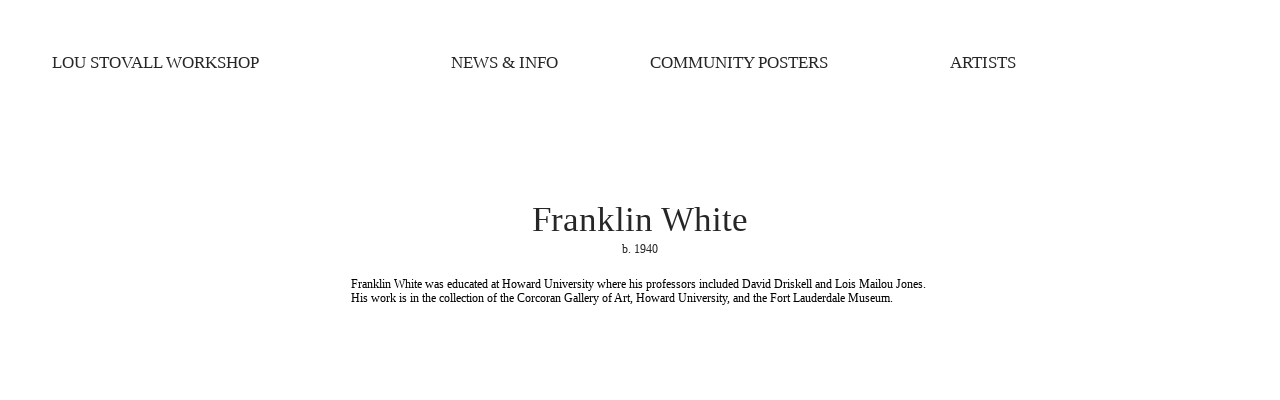

--- FILE ---
content_type: text/html; charset=UTF-8
request_url: https://stovallworkshop.com/Franklin-White
body_size: 31091
content:
<!DOCTYPE html>
<!-- 

        Running on cargo.site

-->
<html lang="en" data-predefined-style="true" data-css-presets="true" data-css-preset data-typography-preset>
	<head>
<script>
				var __cargo_context__ = 'live';
				var __cargo_js_ver__ = 'c=2837859173';
				var __cargo_maint__ = false;
				
				
			</script>
					<meta http-equiv="X-UA-Compatible" content="IE=edge,chrome=1">
		<meta http-equiv="Content-Type" content="text/html; charset=utf-8">
		<meta name="viewport" content="initial-scale=1.0, maximum-scale=1.0, user-scalable=no">
		
			<meta name="robots" content="index,follow">
		<title>Franklin White — Lou Stovall Workshop</title>
		<meta name="description" content="Franklin Whiteb. 1940 Franklin White was educated at Howard University where his professors included David Driskell and Lois Mailou Jones. His work is in the...">
				<meta name="twitter:card" content="summary_large_image">
		<meta name="twitter:title" content="Franklin White — Lou Stovall Workshop">
		<meta name="twitter:description" content="Franklin Whiteb. 1940 Franklin White was educated at Howard University where his professors included David Driskell and Lois Mailou Jones. His work is in the...">
		<meta name="twitter:image" content="https://freight.cargo.site/w/1200/i/5555441409599adee03fe777432367372508507e0d84c0feb47602fd29bd3a0a/DSC_0053.jpg">
		<meta property="og:locale" content="en_US">
		<meta property="og:title" content="Franklin White — Lou Stovall Workshop">
		<meta property="og:description" content="Franklin Whiteb. 1940 Franklin White was educated at Howard University where his professors included David Driskell and Lois Mailou Jones. His work is in the...">
		<meta property="og:url" content="https://stovallworkshop.com/Franklin-White">
		<meta property="og:image" content="https://freight.cargo.site/w/1200/i/5555441409599adee03fe777432367372508507e0d84c0feb47602fd29bd3a0a/DSC_0053.jpg">
		<meta property="og:type" content="website">

		<link rel="preconnect" href="https://static.cargo.site" crossorigin>
		<link rel="preconnect" href="https://freight.cargo.site" crossorigin>
		
		<!--<link rel="preload" href="https://static.cargo.site/assets/social/IconFont-Regular-0.9.3.woff2" as="font" type="font/woff" crossorigin>-->

		

		<link href="https://freight.cargo.site/t/original/i/a210a97ae40489897dc5adf59eede9e32627c09c941f91dbea777b16f62336fc/logotouch3.ico" rel="shortcut icon">
		<link href="https://stovallworkshop.com/rss" rel="alternate" type="application/rss+xml" title="Lou Stovall Workshop feed">

		<link href="https://stovallworkshop.com/stylesheet?c=2837859173&1649218138" id="member_stylesheet" rel="stylesheet" type="text/css" />
<style id="">@font-face{font-family:Icons;src:url(https://static.cargo.site/assets/social/IconFont-Regular-0.9.3.woff2);unicode-range:U+E000-E15C,U+F0000,U+FE0E}@font-face{font-family:Icons;src:url(https://static.cargo.site/assets/social/IconFont-Regular-0.9.3.woff2);font-weight:240;unicode-range:U+E000-E15C,U+F0000,U+FE0E}@font-face{font-family:Icons;src:url(https://static.cargo.site/assets/social/IconFont-Regular-0.9.3.woff2);unicode-range:U+E000-E15C,U+F0000,U+FE0E;font-weight:400}@font-face{font-family:Icons;src:url(https://static.cargo.site/assets/social/IconFont-Regular-0.9.3.woff2);unicode-range:U+E000-E15C,U+F0000,U+FE0E;font-weight:600}@font-face{font-family:Icons;src:url(https://static.cargo.site/assets/social/IconFont-Regular-0.9.3.woff2);unicode-range:U+E000-E15C,U+F0000,U+FE0E;font-weight:800}@font-face{font-family:Icons;src:url(https://static.cargo.site/assets/social/IconFont-Regular-0.9.3.woff2);unicode-range:U+E000-E15C,U+F0000,U+FE0E;font-style:italic}@font-face{font-family:Icons;src:url(https://static.cargo.site/assets/social/IconFont-Regular-0.9.3.woff2);unicode-range:U+E000-E15C,U+F0000,U+FE0E;font-weight:200;font-style:italic}@font-face{font-family:Icons;src:url(https://static.cargo.site/assets/social/IconFont-Regular-0.9.3.woff2);unicode-range:U+E000-E15C,U+F0000,U+FE0E;font-weight:400;font-style:italic}@font-face{font-family:Icons;src:url(https://static.cargo.site/assets/social/IconFont-Regular-0.9.3.woff2);unicode-range:U+E000-E15C,U+F0000,U+FE0E;font-weight:600;font-style:italic}@font-face{font-family:Icons;src:url(https://static.cargo.site/assets/social/IconFont-Regular-0.9.3.woff2);unicode-range:U+E000-E15C,U+F0000,U+FE0E;font-weight:800;font-style:italic}body.iconfont-loading,body.iconfont-loading *{color:transparent!important}body{-moz-osx-font-smoothing:grayscale;-webkit-font-smoothing:antialiased;-webkit-text-size-adjust:none}body.no-scroll{overflow:hidden}/*!
 * Content
 */.page{word-wrap:break-word}:focus{outline:0}.pointer-events-none{pointer-events:none}.pointer-events-auto{pointer-events:auto}.pointer-events-none .page_content .audio-player,.pointer-events-none .page_content .shop_product,.pointer-events-none .page_content a,.pointer-events-none .page_content audio,.pointer-events-none .page_content button,.pointer-events-none .page_content details,.pointer-events-none .page_content iframe,.pointer-events-none .page_content img,.pointer-events-none .page_content input,.pointer-events-none .page_content video{pointer-events:auto}.pointer-events-none .page_content *>a,.pointer-events-none .page_content>a{position:relative}s *{text-transform:inherit}#toolset{position:fixed;bottom:10px;right:10px;z-index:8}.mobile #toolset,.template_site_inframe #toolset{display:none}#toolset a{display:block;height:24px;width:24px;margin:0;padding:0;text-decoration:none;background:rgba(0,0,0,.2)}#toolset a:hover{background:rgba(0,0,0,.8)}[data-adminview] #toolset a,[data-adminview] #toolset_admin a{background:rgba(0,0,0,.04);pointer-events:none;cursor:default}#toolset_admin a:active{background:rgba(0,0,0,.7)}#toolset_admin a svg>*{transform:scale(1.1) translate(0,-.5px);transform-origin:50% 50%}#toolset_admin a svg{pointer-events:none;width:100%!important;height:auto!important}#following-container{overflow:auto;-webkit-overflow-scrolling:touch}#following-container iframe{height:100%;width:100%;position:absolute;top:0;left:0;right:0;bottom:0}:root{--following-width:-400px;--following-animation-duration:450ms}@keyframes following-open{0%{transform:translateX(0)}100%{transform:translateX(var(--following-width))}}@keyframes following-open-inverse{0%{transform:translateX(0)}100%{transform:translateX(calc(-1 * var(--following-width)))}}@keyframes following-close{0%{transform:translateX(var(--following-width))}100%{transform:translateX(0)}}@keyframes following-close-inverse{0%{transform:translateX(calc(-1 * var(--following-width)))}100%{transform:translateX(0)}}body.animate-left{animation:following-open var(--following-animation-duration);animation-fill-mode:both;animation-timing-function:cubic-bezier(.24,1,.29,1)}#following-container.animate-left{animation:following-close-inverse var(--following-animation-duration);animation-fill-mode:both;animation-timing-function:cubic-bezier(.24,1,.29,1)}#following-container.animate-left #following-frame{animation:following-close var(--following-animation-duration);animation-fill-mode:both;animation-timing-function:cubic-bezier(.24,1,.29,1)}body.animate-right{animation:following-close var(--following-animation-duration);animation-fill-mode:both;animation-timing-function:cubic-bezier(.24,1,.29,1)}#following-container.animate-right{animation:following-open-inverse var(--following-animation-duration);animation-fill-mode:both;animation-timing-function:cubic-bezier(.24,1,.29,1)}#following-container.animate-right #following-frame{animation:following-open var(--following-animation-duration);animation-fill-mode:both;animation-timing-function:cubic-bezier(.24,1,.29,1)}.slick-slider{position:relative;display:block;-moz-box-sizing:border-box;box-sizing:border-box;-webkit-user-select:none;-moz-user-select:none;-ms-user-select:none;user-select:none;-webkit-touch-callout:none;-khtml-user-select:none;-ms-touch-action:pan-y;touch-action:pan-y;-webkit-tap-highlight-color:transparent}.slick-list{position:relative;display:block;overflow:hidden;margin:0;padding:0}.slick-list:focus{outline:0}.slick-list.dragging{cursor:pointer;cursor:hand}.slick-slider .slick-list,.slick-slider .slick-track{transform:translate3d(0,0,0);will-change:transform}.slick-track{position:relative;top:0;left:0;display:block}.slick-track:after,.slick-track:before{display:table;content:'';width:1px;height:1px;margin-top:-1px;margin-left:-1px}.slick-track:after{clear:both}.slick-loading .slick-track{visibility:hidden}.slick-slide{display:none;float:left;height:100%;min-height:1px}[dir=rtl] .slick-slide{float:right}.content .slick-slide img{display:inline-block}.content .slick-slide img:not(.image-zoom){cursor:pointer}.content .scrub .slick-list,.content .scrub .slick-slide img:not(.image-zoom){cursor:ew-resize}body.slideshow-scrub-dragging *{cursor:ew-resize!important}.content .slick-slide img:not([src]),.content .slick-slide img[src='']{width:100%;height:auto}.slick-slide.slick-loading img{display:none}.slick-slide.dragging img{pointer-events:none}.slick-initialized .slick-slide{display:block}.slick-loading .slick-slide{visibility:hidden}.slick-vertical .slick-slide{display:block;height:auto;border:1px solid transparent}.slick-arrow.slick-hidden{display:none}.slick-arrow{position:absolute;z-index:9;width:0;top:0;height:100%;cursor:pointer;will-change:opacity;-webkit-transition:opacity 333ms cubic-bezier(.4,0,.22,1);transition:opacity 333ms cubic-bezier(.4,0,.22,1)}.slick-arrow.hidden{opacity:0}.slick-arrow svg{position:absolute;width:36px;height:36px;top:0;left:0;right:0;bottom:0;margin:auto;transform:translate(.25px,.25px)}.slick-arrow svg.right-arrow{transform:translate(.25px,.25px) scaleX(-1)}.slick-arrow svg:active{opacity:.75}.slick-arrow svg .arrow-shape{fill:none!important;stroke:#fff;stroke-linecap:square}.slick-arrow svg .arrow-outline{fill:none!important;stroke-width:2.5px;stroke:rgba(0,0,0,.6);stroke-linecap:square}.slick-arrow.slick-next{right:0;text-align:right}.slick-next svg,.wallpaper-navigation .slick-next svg{margin-right:10px}.mobile .slick-next svg{margin-right:10px}.slick-arrow.slick-prev{text-align:left}.slick-prev svg,.wallpaper-navigation .slick-prev svg{margin-left:10px}.mobile .slick-prev svg{margin-left:10px}.loading_animation{display:none;vertical-align:middle;z-index:15;line-height:0;pointer-events:none;border-radius:100%}.loading_animation.hidden{display:none}.loading_animation.pulsing{opacity:0;display:inline-block;animation-delay:.1s;-webkit-animation-delay:.1s;-moz-animation-delay:.1s;animation-duration:12s;animation-iteration-count:infinite;animation:fade-pulse-in .5s ease-in-out;-moz-animation:fade-pulse-in .5s ease-in-out;-webkit-animation:fade-pulse-in .5s ease-in-out;-webkit-animation-fill-mode:forwards;-moz-animation-fill-mode:forwards;animation-fill-mode:forwards}.loading_animation.pulsing.no-delay{animation-delay:0s;-webkit-animation-delay:0s;-moz-animation-delay:0s}.loading_animation div{border-radius:100%}.loading_animation div svg{max-width:100%;height:auto}.loading_animation div,.loading_animation div svg{width:20px;height:20px}.loading_animation.full-width svg{width:100%;height:auto}.loading_animation.full-width.big svg{width:100px;height:100px}.loading_animation div svg>*{fill:#ccc}.loading_animation div{-webkit-animation:spin-loading 12s ease-out;-webkit-animation-iteration-count:infinite;-moz-animation:spin-loading 12s ease-out;-moz-animation-iteration-count:infinite;animation:spin-loading 12s ease-out;animation-iteration-count:infinite}.loading_animation.hidden{display:none}[data-backdrop] .loading_animation{position:absolute;top:15px;left:15px;z-index:99}.loading_animation.position-absolute.middle{top:calc(50% - 10px);left:calc(50% - 10px)}.loading_animation.position-absolute.topleft{top:0;left:0}.loading_animation.position-absolute.middleright{top:calc(50% - 10px);right:1rem}.loading_animation.position-absolute.middleleft{top:calc(50% - 10px);left:1rem}.loading_animation.gray div svg>*{fill:#999}.loading_animation.gray-dark div svg>*{fill:#666}.loading_animation.gray-darker div svg>*{fill:#555}.loading_animation.gray-light div svg>*{fill:#ccc}.loading_animation.white div svg>*{fill:rgba(255,255,255,.85)}.loading_animation.blue div svg>*{fill:#698fff}.loading_animation.inline{display:inline-block;margin-bottom:.5ex}.loading_animation.inline.left{margin-right:.5ex}@-webkit-keyframes fade-pulse-in{0%{opacity:0}50%{opacity:.5}100%{opacity:1}}@-moz-keyframes fade-pulse-in{0%{opacity:0}50%{opacity:.5}100%{opacity:1}}@keyframes fade-pulse-in{0%{opacity:0}50%{opacity:.5}100%{opacity:1}}@-webkit-keyframes pulsate{0%{opacity:1}50%{opacity:0}100%{opacity:1}}@-moz-keyframes pulsate{0%{opacity:1}50%{opacity:0}100%{opacity:1}}@keyframes pulsate{0%{opacity:1}50%{opacity:0}100%{opacity:1}}@-webkit-keyframes spin-loading{0%{transform:rotate(0)}9%{transform:rotate(1050deg)}18%{transform:rotate(-1090deg)}20%{transform:rotate(-1080deg)}23%{transform:rotate(-1080deg)}28%{transform:rotate(-1095deg)}29%{transform:rotate(-1065deg)}34%{transform:rotate(-1080deg)}35%{transform:rotate(-1050deg)}40%{transform:rotate(-1065deg)}41%{transform:rotate(-1035deg)}44%{transform:rotate(-1035deg)}47%{transform:rotate(-2160deg)}50%{transform:rotate(-2160deg)}56%{transform:rotate(45deg)}60%{transform:rotate(45deg)}80%{transform:rotate(6120deg)}100%{transform:rotate(0)}}@keyframes spin-loading{0%{transform:rotate(0)}9%{transform:rotate(1050deg)}18%{transform:rotate(-1090deg)}20%{transform:rotate(-1080deg)}23%{transform:rotate(-1080deg)}28%{transform:rotate(-1095deg)}29%{transform:rotate(-1065deg)}34%{transform:rotate(-1080deg)}35%{transform:rotate(-1050deg)}40%{transform:rotate(-1065deg)}41%{transform:rotate(-1035deg)}44%{transform:rotate(-1035deg)}47%{transform:rotate(-2160deg)}50%{transform:rotate(-2160deg)}56%{transform:rotate(45deg)}60%{transform:rotate(45deg)}80%{transform:rotate(6120deg)}100%{transform:rotate(0)}}[grid-row]{align-items:flex-start;box-sizing:border-box;display:-webkit-box;display:-webkit-flex;display:-ms-flexbox;display:flex;-webkit-flex-wrap:wrap;-ms-flex-wrap:wrap;flex-wrap:wrap}[grid-col]{box-sizing:border-box}[grid-row] [grid-col].empty:after{content:"\0000A0";cursor:text}body.mobile[data-adminview=content-editproject] [grid-row] [grid-col].empty:after{display:none}[grid-col=auto]{-webkit-box-flex:1;-webkit-flex:1;-ms-flex:1;flex:1}[grid-col=x12]{width:100%}[grid-col=x11]{width:50%}[grid-col=x10]{width:33.33%}[grid-col=x9]{width:25%}[grid-col=x8]{width:20%}[grid-col=x7]{width:16.666666667%}[grid-col=x6]{width:14.285714286%}[grid-col=x5]{width:12.5%}[grid-col=x4]{width:11.111111111%}[grid-col=x3]{width:10%}[grid-col=x2]{width:9.090909091%}[grid-col=x1]{width:8.333333333%}[grid-col="1"]{width:8.33333%}[grid-col="2"]{width:16.66667%}[grid-col="3"]{width:25%}[grid-col="4"]{width:33.33333%}[grid-col="5"]{width:41.66667%}[grid-col="6"]{width:50%}[grid-col="7"]{width:58.33333%}[grid-col="8"]{width:66.66667%}[grid-col="9"]{width:75%}[grid-col="10"]{width:83.33333%}[grid-col="11"]{width:91.66667%}[grid-col="12"]{width:100%}body.mobile [grid-responsive] [grid-col]{width:100%;-webkit-box-flex:none;-webkit-flex:none;-ms-flex:none;flex:none}[data-ce-host=true][contenteditable=true] [grid-pad]{pointer-events:none}[data-ce-host=true][contenteditable=true] [grid-pad]>*{pointer-events:auto}[grid-pad="0"]{padding:0}[grid-pad="0.25"]{padding:.125rem}[grid-pad="0.5"]{padding:.25rem}[grid-pad="0.75"]{padding:.375rem}[grid-pad="1"]{padding:.5rem}[grid-pad="1.25"]{padding:.625rem}[grid-pad="1.5"]{padding:.75rem}[grid-pad="1.75"]{padding:.875rem}[grid-pad="2"]{padding:1rem}[grid-pad="2.5"]{padding:1.25rem}[grid-pad="3"]{padding:1.5rem}[grid-pad="3.5"]{padding:1.75rem}[grid-pad="4"]{padding:2rem}[grid-pad="5"]{padding:2.5rem}[grid-pad="6"]{padding:3rem}[grid-pad="7"]{padding:3.5rem}[grid-pad="8"]{padding:4rem}[grid-pad="9"]{padding:4.5rem}[grid-pad="10"]{padding:5rem}[grid-gutter="0"]{margin:0}[grid-gutter="0.5"]{margin:-.25rem}[grid-gutter="1"]{margin:-.5rem}[grid-gutter="1.5"]{margin:-.75rem}[grid-gutter="2"]{margin:-1rem}[grid-gutter="2.5"]{margin:-1.25rem}[grid-gutter="3"]{margin:-1.5rem}[grid-gutter="3.5"]{margin:-1.75rem}[grid-gutter="4"]{margin:-2rem}[grid-gutter="5"]{margin:-2.5rem}[grid-gutter="6"]{margin:-3rem}[grid-gutter="7"]{margin:-3.5rem}[grid-gutter="8"]{margin:-4rem}[grid-gutter="10"]{margin:-5rem}[grid-gutter="12"]{margin:-6rem}[grid-gutter="14"]{margin:-7rem}[grid-gutter="16"]{margin:-8rem}[grid-gutter="18"]{margin:-9rem}[grid-gutter="20"]{margin:-10rem}small{max-width:100%;text-decoration:inherit}img:not([src]),img[src='']{outline:1px solid rgba(177,177,177,.4);outline-offset:-1px;content:url([data-uri])}img.image-zoom{cursor:-webkit-zoom-in;cursor:-moz-zoom-in;cursor:zoom-in}#imprimatur{color:#333;font-size:10px;font-family:-apple-system,BlinkMacSystemFont,"Segoe UI",Roboto,Oxygen,Ubuntu,Cantarell,"Open Sans","Helvetica Neue",sans-serif,"Sans Serif",Icons;/*!System*/position:fixed;opacity:.3;right:-28px;bottom:160px;transform:rotate(270deg);-ms-transform:rotate(270deg);-webkit-transform:rotate(270deg);z-index:8;text-transform:uppercase;color:#999;opacity:.5;padding-bottom:2px;text-decoration:none}.mobile #imprimatur{display:none}bodycopy cargo-link a{font-family:-apple-system,BlinkMacSystemFont,"Segoe UI",Roboto,Oxygen,Ubuntu,Cantarell,"Open Sans","Helvetica Neue",sans-serif,"Sans Serif",Icons;/*!System*/font-size:12px;font-style:normal;font-weight:400;transform:rotate(270deg);text-decoration:none;position:fixed!important;right:-27px;bottom:100px;text-decoration:none;letter-spacing:normal;background:0 0;border:0;border-bottom:0;outline:0}/*! PhotoSwipe Default UI CSS by Dmitry Semenov | photoswipe.com | MIT license */.pswp--has_mouse .pswp__button--arrow--left,.pswp--has_mouse .pswp__button--arrow--right,.pswp__ui{visibility:visible}.pswp--minimal--dark .pswp__top-bar,.pswp__button{background:0 0}.pswp,.pswp__bg,.pswp__container,.pswp__img--placeholder,.pswp__zoom-wrap,.quick-view-navigation{-webkit-backface-visibility:hidden}.pswp__button{cursor:pointer;opacity:1;-webkit-appearance:none;transition:opacity .2s;-webkit-box-shadow:none;box-shadow:none}.pswp__button-close>svg{top:10px;right:10px;margin-left:auto}.pswp--touch .quick-view-navigation{display:none}.pswp__ui{-webkit-font-smoothing:auto;opacity:1;z-index:1550}.quick-view-navigation{will-change:opacity;-webkit-transition:opacity 333ms cubic-bezier(.4,0,.22,1);transition:opacity 333ms cubic-bezier(.4,0,.22,1)}.quick-view-navigation .pswp__group .pswp__button{pointer-events:auto}.pswp__button>svg{position:absolute;width:36px;height:36px}.quick-view-navigation .pswp__group:active svg{opacity:.75}.pswp__button svg .shape-shape{fill:#fff}.pswp__button svg .shape-outline{fill:#000}.pswp__button-prev>svg{top:0;bottom:0;left:10px;margin:auto}.pswp__button-next>svg{top:0;bottom:0;right:10px;margin:auto}.quick-view-navigation .pswp__group .pswp__button-prev{position:absolute;left:0;top:0;width:0;height:100%}.quick-view-navigation .pswp__group .pswp__button-next{position:absolute;right:0;top:0;width:0;height:100%}.quick-view-navigation .close-button,.quick-view-navigation .left-arrow,.quick-view-navigation .right-arrow{transform:translate(.25px,.25px)}.quick-view-navigation .right-arrow{transform:translate(.25px,.25px) scaleX(-1)}.pswp__button svg .shape-outline{fill:transparent!important;stroke:#000;stroke-width:2.5px;stroke-linecap:square}.pswp__button svg .shape-shape{fill:transparent!important;stroke:#fff;stroke-width:1.5px;stroke-linecap:square}.pswp__bg,.pswp__scroll-wrap,.pswp__zoom-wrap{width:100%;position:absolute}.quick-view-navigation .pswp__group .pswp__button-close{margin:0}.pswp__container,.pswp__item,.pswp__zoom-wrap{right:0;bottom:0;top:0;position:absolute;left:0}.pswp__ui--hidden .pswp__button{opacity:.001}.pswp__ui--hidden .pswp__button,.pswp__ui--hidden .pswp__button *{pointer-events:none}.pswp .pswp__ui.pswp__ui--displaynone{display:none}.pswp__element--disabled{display:none!important}/*! PhotoSwipe main CSS by Dmitry Semenov | photoswipe.com | MIT license */.pswp{position:fixed;display:none;height:100%;width:100%;top:0;left:0;right:0;bottom:0;margin:auto;-ms-touch-action:none;touch-action:none;z-index:9999999;-webkit-text-size-adjust:100%;line-height:initial;letter-spacing:initial;outline:0}.pswp img{max-width:none}.pswp--zoom-disabled .pswp__img{cursor:default!important}.pswp--animate_opacity{opacity:.001;will-change:opacity;-webkit-transition:opacity 333ms cubic-bezier(.4,0,.22,1);transition:opacity 333ms cubic-bezier(.4,0,.22,1)}.pswp--open{display:block}.pswp--zoom-allowed .pswp__img{cursor:-webkit-zoom-in;cursor:-moz-zoom-in;cursor:zoom-in}.pswp--zoomed-in .pswp__img{cursor:-webkit-grab;cursor:-moz-grab;cursor:grab}.pswp--dragging .pswp__img{cursor:-webkit-grabbing;cursor:-moz-grabbing;cursor:grabbing}.pswp__bg{left:0;top:0;height:100%;opacity:0;transform:translateZ(0);will-change:opacity}.pswp__scroll-wrap{left:0;top:0;height:100%}.pswp__container,.pswp__zoom-wrap{-ms-touch-action:none;touch-action:none}.pswp__container,.pswp__img{-webkit-user-select:none;-moz-user-select:none;-ms-user-select:none;user-select:none;-webkit-tap-highlight-color:transparent;-webkit-touch-callout:none}.pswp__zoom-wrap{-webkit-transform-origin:left top;-ms-transform-origin:left top;transform-origin:left top;-webkit-transition:-webkit-transform 222ms cubic-bezier(.4,0,.22,1);transition:transform 222ms cubic-bezier(.4,0,.22,1)}.pswp__bg{-webkit-transition:opacity 222ms cubic-bezier(.4,0,.22,1);transition:opacity 222ms cubic-bezier(.4,0,.22,1)}.pswp--animated-in .pswp__bg,.pswp--animated-in .pswp__zoom-wrap{-webkit-transition:none;transition:none}.pswp--hide-overflow .pswp__scroll-wrap,.pswp--hide-overflow.pswp{overflow:hidden}.pswp__img{position:absolute;width:auto;height:auto;top:0;left:0}.pswp__img--placeholder--blank{background:#222}.pswp--ie .pswp__img{width:100%!important;height:auto!important;left:0;top:0}.pswp__ui--idle{opacity:0}.pswp__error-msg{position:absolute;left:0;top:50%;width:100%;text-align:center;font-size:14px;line-height:16px;margin-top:-8px;color:#ccc}.pswp__error-msg a{color:#ccc;text-decoration:underline}.pswp__error-msg{font-family:-apple-system,BlinkMacSystemFont,"Segoe UI",Roboto,Oxygen,Ubuntu,Cantarell,"Open Sans","Helvetica Neue",sans-serif}.quick-view.mouse-down .iframe-item{pointer-events:none!important}.quick-view-caption-positioner{pointer-events:none;width:100%;height:100%}.quick-view-caption-wrapper{margin:auto;position:absolute;bottom:0;left:0;right:0}.quick-view-horizontal-align-left .quick-view-caption-wrapper{margin-left:0}.quick-view-horizontal-align-right .quick-view-caption-wrapper{margin-right:0}[data-quick-view-caption]{transition:.1s opacity ease-in-out;position:absolute;bottom:0;left:0;right:0}.quick-view-horizontal-align-left [data-quick-view-caption]{text-align:left}.quick-view-horizontal-align-right [data-quick-view-caption]{text-align:right}.quick-view-caption{transition:.1s opacity ease-in-out}.quick-view-caption>*{display:inline-block}.quick-view-caption *{pointer-events:auto}.quick-view-caption.hidden{opacity:0}.shop_product .dropdown_wrapper{flex:0 0 100%;position:relative}.shop_product select{appearance:none;-moz-appearance:none;-webkit-appearance:none;outline:0;-webkit-font-smoothing:antialiased;-moz-osx-font-smoothing:grayscale;cursor:pointer;border-radius:0;white-space:nowrap;overflow:hidden!important;text-overflow:ellipsis}.shop_product select.dropdown::-ms-expand{display:none}.shop_product a{cursor:pointer;border-bottom:none;text-decoration:none}.shop_product a.out-of-stock{pointer-events:none}body.audio-player-dragging *{cursor:ew-resize!important}.audio-player{display:inline-flex;flex:1 0 calc(100% - 2px);width:calc(100% - 2px)}.audio-player .button{height:100%;flex:0 0 3.3rem;display:flex}.audio-player .separator{left:3.3rem;height:100%}.audio-player .buffer{width:0%;height:100%;transition:left .3s linear,width .3s linear}.audio-player.seeking .buffer{transition:left 0s,width 0s}.audio-player.seeking{user-select:none;-webkit-user-select:none;cursor:ew-resize}.audio-player.seeking *{user-select:none;-webkit-user-select:none;cursor:ew-resize}.audio-player .bar{overflow:hidden;display:flex;justify-content:space-between;align-content:center;flex-grow:1}.audio-player .progress{width:0%;height:100%;transition:width .3s linear}.audio-player.seeking .progress{transition:width 0s}.audio-player .pause,.audio-player .play{cursor:pointer;height:100%}.audio-player .note-icon{margin:auto 0;order:2;flex:0 1 auto}.audio-player .title{white-space:nowrap;overflow:hidden;text-overflow:ellipsis;pointer-events:none;user-select:none;padding:.5rem 0 .5rem 1rem;margin:auto auto auto 0;flex:0 3 auto;min-width:0;width:100%}.audio-player .total-time{flex:0 1 auto;margin:auto 0}.audio-player .current-time,.audio-player .play-text{flex:0 1 auto;margin:auto 0}.audio-player .stream-anim{user-select:none;margin:auto auto auto 0}.audio-player .stream-anim span{display:inline-block}.audio-player .buffer,.audio-player .current-time,.audio-player .note-svg,.audio-player .play-text,.audio-player .separator,.audio-player .total-time{user-select:none;pointer-events:none}.audio-player .buffer,.audio-player .play-text,.audio-player .progress{position:absolute}.audio-player,.audio-player .bar,.audio-player .button,.audio-player .current-time,.audio-player .note-icon,.audio-player .pause,.audio-player .play,.audio-player .total-time{position:relative}body.mobile .audio-player,body.mobile .audio-player *{-webkit-touch-callout:none}#standalone-admin-frame{border:0;width:400px;position:absolute;right:0;top:0;height:100vh;z-index:99}body[standalone-admin=true] #standalone-admin-frame{transform:translate(0,0)}body[standalone-admin=true] .main_container{width:calc(100% - 400px)}body[standalone-admin=false] #standalone-admin-frame{transform:translate(100%,0)}body[standalone-admin=false] .main_container{width:100%}.toggle_standaloneAdmin{position:fixed;top:0;right:400px;height:40px;width:40px;z-index:999;cursor:pointer;background-color:rgba(0,0,0,.4)}.toggle_standaloneAdmin:active{opacity:.7}body[standalone-admin=false] .toggle_standaloneAdmin{right:0}.toggle_standaloneAdmin *{color:#fff;fill:#fff}.toggle_standaloneAdmin svg{padding:6px;width:100%;height:100%;opacity:.85}body[standalone-admin=false] .toggle_standaloneAdmin #close,body[standalone-admin=true] .toggle_standaloneAdmin #backdropsettings{display:none}.toggle_standaloneAdmin>div{width:100%;height:100%}#admin_toggle_button{position:fixed;top:50%;transform:translate(0,-50%);right:400px;height:36px;width:12px;z-index:999;cursor:pointer;background-color:rgba(0,0,0,.09);padding-left:2px;margin-right:5px}#admin_toggle_button .bar{content:'';background:rgba(0,0,0,.09);position:fixed;width:5px;bottom:0;top:0;z-index:10}#admin_toggle_button:active{background:rgba(0,0,0,.065)}#admin_toggle_button *{color:#fff;fill:#fff}#admin_toggle_button svg{padding:0;width:16px;height:36px;margin-left:1px;opacity:1}#admin_toggle_button svg *{fill:#fff;opacity:1}#admin_toggle_button[data-state=closed] .toggle_admin_close{display:none}#admin_toggle_button[data-state=closed],#admin_toggle_button[data-state=closed] .toggle_admin_open{width:20px;cursor:pointer;margin:0}#admin_toggle_button[data-state=closed] svg{margin-left:2px}#admin_toggle_button[data-state=open] .toggle_admin_open{display:none}select,select *{text-rendering:auto!important}b b{font-weight:inherit}*{-webkit-box-sizing:border-box;-moz-box-sizing:border-box;box-sizing:border-box}customhtml>*{position:relative;z-index:10}body,html{min-height:100vh;margin:0;padding:0}html{touch-action:manipulation;position:relative;background-color:#fff}.main_container{min-height:100vh;width:100%;overflow:hidden}.container{display:-webkit-box;display:-webkit-flex;display:-moz-box;display:-ms-flexbox;display:flex;-webkit-flex-wrap:wrap;-moz-flex-wrap:wrap;-ms-flex-wrap:wrap;flex-wrap:wrap;max-width:100%;width:100%;overflow:visible}.container{align-items:flex-start;-webkit-align-items:flex-start}.page{z-index:2}.page ul li>text-limit{display:block}.content,.content_container,.pinned{-webkit-flex:1 0 auto;-moz-flex:1 0 auto;-ms-flex:1 0 auto;flex:1 0 auto;max-width:100%}.content_container{width:100%}.content_container.full_height{min-height:100vh}.page_background{position:absolute;top:0;left:0;width:100%;height:100%}.page_container{position:relative;overflow:visible;width:100%}.backdrop{position:absolute;top:0;z-index:1;width:100%;height:100%;max-height:100vh}.backdrop>div{position:absolute;top:0;left:0;width:100%;height:100%;-webkit-backface-visibility:hidden;backface-visibility:hidden;transform:translate3d(0,0,0);contain:strict}[data-backdrop].backdrop>div[data-overflowing]{max-height:100vh;position:absolute;top:0;left:0}body.mobile [split-responsive]{display:flex;flex-direction:column}body.mobile [split-responsive] .container{width:100%;order:2}body.mobile [split-responsive] .backdrop{position:relative;height:50vh;width:100%;order:1}body.mobile [split-responsive] [data-auxiliary].backdrop{position:absolute;height:50vh;width:100%;order:1}.page{position:relative;z-index:2}img[data-align=left]{float:left}img[data-align=right]{float:right}[data-rotation]{transform-origin:center center}.content .page_content:not([contenteditable=true]) [data-draggable]{pointer-events:auto!important;backface-visibility:hidden}.preserve-3d{-moz-transform-style:preserve-3d;transform-style:preserve-3d}.content .page_content:not([contenteditable=true]) [data-draggable] iframe{pointer-events:none!important}.dragging-active iframe{pointer-events:none!important}.content .page_content:not([contenteditable=true]) [data-draggable]:active{opacity:1}.content .scroll-transition-fade{transition:transform 1s ease-in-out,opacity .8s ease-in-out}.content .scroll-transition-fade.below-viewport{opacity:0;transform:translateY(40px)}.mobile.full_width .page_container:not([split-layout]) .container_width{width:100%}[data-view=pinned_bottom] .bottom_pin_invisibility{visibility:hidden}.pinned{position:relative;width:100%}.pinned .page_container.accommodate:not(.fixed):not(.overlay){z-index:2}.pinned .page_container.overlay{position:absolute;z-index:4}.pinned .page_container.overlay.fixed{position:fixed}.pinned .page_container.overlay.fixed .page{max-height:100vh;-webkit-overflow-scrolling:touch}.pinned .page_container.overlay.fixed .page.allow-scroll{overflow-y:auto;overflow-x:hidden}.pinned .page_container.overlay.fixed .page.allow-scroll{align-items:flex-start;-webkit-align-items:flex-start}.pinned .page_container .page.allow-scroll::-webkit-scrollbar{width:0;background:0 0;display:none}.pinned.pinned_top .page_container.overlay{left:0;top:0}.pinned.pinned_bottom .page_container.overlay{left:0;bottom:0}div[data-container=set]:empty{margin-top:1px}.thumbnails{position:relative;z-index:1}[thumbnails=grid]{align-items:baseline}[thumbnails=justify] .thumbnail{box-sizing:content-box}[thumbnails][data-padding-zero] .thumbnail{margin-bottom:-1px}[thumbnails=montessori] .thumbnail{pointer-events:auto;position:absolute}[thumbnails] .thumbnail>a{display:block;text-decoration:none}[thumbnails=montessori]{height:0}[thumbnails][data-resizing],[thumbnails][data-resizing] *{cursor:nwse-resize}[thumbnails] .thumbnail .resize-handle{cursor:nwse-resize;width:26px;height:26px;padding:5px;position:absolute;opacity:.75;right:-1px;bottom:-1px;z-index:100}[thumbnails][data-resizing] .resize-handle{display:none}[thumbnails] .thumbnail .resize-handle svg{position:absolute;top:0;left:0}[thumbnails] .thumbnail .resize-handle:hover{opacity:1}[data-can-move].thumbnail .resize-handle svg .resize_path_outline{fill:#fff}[data-can-move].thumbnail .resize-handle svg .resize_path{fill:#000}[thumbnails=montessori] .thumbnail_sizer{height:0;width:100%;position:relative;padding-bottom:100%;pointer-events:none}[thumbnails] .thumbnail img{display:block;min-height:3px;margin-bottom:0}[thumbnails] .thumbnail img:not([src]),img[src=""]{margin:0!important;width:100%;min-height:3px;height:100%!important;position:absolute}[aspect-ratio="1x1"].thumb_image{height:0;padding-bottom:100%;overflow:hidden}[aspect-ratio="4x3"].thumb_image{height:0;padding-bottom:75%;overflow:hidden}[aspect-ratio="16x9"].thumb_image{height:0;padding-bottom:56.25%;overflow:hidden}[thumbnails] .thumb_image{width:100%;position:relative}[thumbnails][thumbnail-vertical-align=top]{align-items:flex-start}[thumbnails][thumbnail-vertical-align=middle]{align-items:center}[thumbnails][thumbnail-vertical-align=bottom]{align-items:baseline}[thumbnails][thumbnail-horizontal-align=left]{justify-content:flex-start}[thumbnails][thumbnail-horizontal-align=middle]{justify-content:center}[thumbnails][thumbnail-horizontal-align=right]{justify-content:flex-end}.thumb_image.default_image>svg{position:absolute;top:0;left:0;bottom:0;right:0;width:100%;height:100%}.thumb_image.default_image{outline:1px solid #ccc;outline-offset:-1px;position:relative}.mobile.full_width [data-view=Thumbnail] .thumbnails_width{width:100%}.content [data-draggable] a:active,.content [data-draggable] img:active{opacity:initial}.content .draggable-dragging{opacity:initial}[data-draggable].draggable_visible{visibility:visible}[data-draggable].draggable_hidden{visibility:hidden}.gallery_card [data-draggable],.marquee [data-draggable]{visibility:inherit}[data-draggable]{visibility:visible;background-color:rgba(0,0,0,.003)}#site_menu_panel_container .image-gallery:not(.initialized){height:0;padding-bottom:100%;min-height:initial}.image-gallery:not(.initialized){min-height:100vh;visibility:hidden;width:100%}.image-gallery .gallery_card img{display:block;width:100%;height:auto}.image-gallery .gallery_card{transform-origin:center}.image-gallery .gallery_card.dragging{opacity:.1;transform:initial!important}.image-gallery:not([image-gallery=slideshow]) .gallery_card iframe:only-child,.image-gallery:not([image-gallery=slideshow]) .gallery_card video:only-child{width:100%;height:100%;top:0;left:0;position:absolute}.image-gallery[image-gallery=slideshow] .gallery_card video[muted][autoplay]:not([controls]),.image-gallery[image-gallery=slideshow] .gallery_card video[muted][data-autoplay]:not([controls]){pointer-events:none}.image-gallery [image-gallery-pad="0"] video:only-child{object-fit:cover;height:calc(100% + 1px)}div.image-gallery>a,div.image-gallery>iframe,div.image-gallery>img,div.image-gallery>video{display:none}[image-gallery-row]{align-items:flex-start;box-sizing:border-box;display:-webkit-box;display:-webkit-flex;display:-ms-flexbox;display:flex;-webkit-flex-wrap:wrap;-ms-flex-wrap:wrap;flex-wrap:wrap}.image-gallery .gallery_card_image{width:100%;position:relative}[data-predefined-style=true] .image-gallery a.gallery_card{display:block;border:none}[image-gallery-col]{box-sizing:border-box}[image-gallery-col=x12]{width:100%}[image-gallery-col=x11]{width:50%}[image-gallery-col=x10]{width:33.33%}[image-gallery-col=x9]{width:25%}[image-gallery-col=x8]{width:20%}[image-gallery-col=x7]{width:16.666666667%}[image-gallery-col=x6]{width:14.285714286%}[image-gallery-col=x5]{width:12.5%}[image-gallery-col=x4]{width:11.111111111%}[image-gallery-col=x3]{width:10%}[image-gallery-col=x2]{width:9.090909091%}[image-gallery-col=x1]{width:8.333333333%}.content .page_content [image-gallery-pad].image-gallery{pointer-events:none}.content .page_content [image-gallery-pad].image-gallery .gallery_card_image>*,.content .page_content [image-gallery-pad].image-gallery .gallery_image_caption{pointer-events:auto}.content .page_content [image-gallery-pad="0"]{padding:0}.content .page_content [image-gallery-pad="0.25"]{padding:.125rem}.content .page_content [image-gallery-pad="0.5"]{padding:.25rem}.content .page_content [image-gallery-pad="0.75"]{padding:.375rem}.content .page_content [image-gallery-pad="1"]{padding:.5rem}.content .page_content [image-gallery-pad="1.25"]{padding:.625rem}.content .page_content [image-gallery-pad="1.5"]{padding:.75rem}.content .page_content [image-gallery-pad="1.75"]{padding:.875rem}.content .page_content [image-gallery-pad="2"]{padding:1rem}.content .page_content [image-gallery-pad="2.5"]{padding:1.25rem}.content .page_content [image-gallery-pad="3"]{padding:1.5rem}.content .page_content [image-gallery-pad="3.5"]{padding:1.75rem}.content .page_content [image-gallery-pad="4"]{padding:2rem}.content .page_content [image-gallery-pad="5"]{padding:2.5rem}.content .page_content [image-gallery-pad="6"]{padding:3rem}.content .page_content [image-gallery-pad="7"]{padding:3.5rem}.content .page_content [image-gallery-pad="8"]{padding:4rem}.content .page_content [image-gallery-pad="9"]{padding:4.5rem}.content .page_content [image-gallery-pad="10"]{padding:5rem}.content .page_content [image-gallery-gutter="0"]{margin:0}.content .page_content [image-gallery-gutter="0.5"]{margin:-.25rem}.content .page_content [image-gallery-gutter="1"]{margin:-.5rem}.content .page_content [image-gallery-gutter="1.5"]{margin:-.75rem}.content .page_content [image-gallery-gutter="2"]{margin:-1rem}.content .page_content [image-gallery-gutter="2.5"]{margin:-1.25rem}.content .page_content [image-gallery-gutter="3"]{margin:-1.5rem}.content .page_content [image-gallery-gutter="3.5"]{margin:-1.75rem}.content .page_content [image-gallery-gutter="4"]{margin:-2rem}.content .page_content [image-gallery-gutter="5"]{margin:-2.5rem}.content .page_content [image-gallery-gutter="6"]{margin:-3rem}.content .page_content [image-gallery-gutter="7"]{margin:-3.5rem}.content .page_content [image-gallery-gutter="8"]{margin:-4rem}.content .page_content [image-gallery-gutter="10"]{margin:-5rem}.content .page_content [image-gallery-gutter="12"]{margin:-6rem}.content .page_content [image-gallery-gutter="14"]{margin:-7rem}.content .page_content [image-gallery-gutter="16"]{margin:-8rem}.content .page_content [image-gallery-gutter="18"]{margin:-9rem}.content .page_content [image-gallery-gutter="20"]{margin:-10rem}[image-gallery=slideshow]:not(.initialized)>*{min-height:1px;opacity:0;min-width:100%}[image-gallery=slideshow][data-constrained-by=height] [image-gallery-vertical-align].slick-track{align-items:flex-start}[image-gallery=slideshow] img.image-zoom:active{opacity:initial}[image-gallery=slideshow].slick-initialized .gallery_card{pointer-events:none}[image-gallery=slideshow].slick-initialized .gallery_card.slick-current{pointer-events:auto}[image-gallery=slideshow] .gallery_card:not(.has_caption){line-height:0}.content .page_content [image-gallery=slideshow].image-gallery>*{pointer-events:auto}.content [image-gallery=slideshow].image-gallery.slick-initialized .gallery_card{overflow:hidden;margin:0;display:flex;flex-flow:row wrap;flex-shrink:0}.content [image-gallery=slideshow].image-gallery.slick-initialized .gallery_card.slick-current{overflow:visible}[image-gallery=slideshow] .gallery_image_caption{opacity:1;transition:opacity .3s;-webkit-transition:opacity .3s;width:100%;margin-left:auto;margin-right:auto;clear:both}[image-gallery-horizontal-align=left] .gallery_image_caption{text-align:left}[image-gallery-horizontal-align=middle] .gallery_image_caption{text-align:center}[image-gallery-horizontal-align=right] .gallery_image_caption{text-align:right}[image-gallery=slideshow][data-slideshow-in-transition] .gallery_image_caption{opacity:0;transition:opacity .3s;-webkit-transition:opacity .3s}[image-gallery=slideshow] .gallery_card_image{width:initial;margin:0;display:inline-block}[image-gallery=slideshow] .gallery_card img{margin:0;display:block}[image-gallery=slideshow][data-exploded]{align-items:flex-start;box-sizing:border-box;display:-webkit-box;display:-webkit-flex;display:-ms-flexbox;display:flex;-webkit-flex-wrap:wrap;-ms-flex-wrap:wrap;flex-wrap:wrap;justify-content:flex-start;align-content:flex-start}[image-gallery=slideshow][data-exploded] .gallery_card{padding:1rem;width:16.666%}[image-gallery=slideshow][data-exploded] .gallery_card_image{height:0;display:block;width:100%}[image-gallery=grid]{align-items:baseline}[image-gallery=grid] .gallery_card.has_caption .gallery_card_image{display:block}[image-gallery=grid] [image-gallery-pad="0"].gallery_card{margin-bottom:-1px}[image-gallery=grid] .gallery_card img{margin:0}[image-gallery=columns] .gallery_card img{margin:0}[image-gallery=justify]{align-items:flex-start}[image-gallery=justify] .gallery_card img{margin:0}[image-gallery=montessori][image-gallery-row]{display:block}[image-gallery=montessori] a.gallery_card,[image-gallery=montessori] div.gallery_card{position:absolute;pointer-events:auto}[image-gallery=montessori][data-can-move] .gallery_card,[image-gallery=montessori][data-can-move] .gallery_card .gallery_card_image,[image-gallery=montessori][data-can-move] .gallery_card .gallery_card_image>*{cursor:move}[image-gallery=montessori]{position:relative;height:0}[image-gallery=freeform] .gallery_card{position:relative}[image-gallery=freeform] [image-gallery-pad="0"].gallery_card{margin-bottom:-1px}[image-gallery-vertical-align]{display:flex;flex-flow:row wrap}[image-gallery-vertical-align].slick-track{display:flex;flex-flow:row nowrap}.image-gallery .slick-list{margin-bottom:-.3px}[image-gallery-vertical-align=top]{align-content:flex-start;align-items:flex-start}[image-gallery-vertical-align=middle]{align-items:center;align-content:center}[image-gallery-vertical-align=bottom]{align-content:flex-end;align-items:flex-end}[image-gallery-horizontal-align=left]{justify-content:flex-start}[image-gallery-horizontal-align=middle]{justify-content:center}[image-gallery-horizontal-align=right]{justify-content:flex-end}.image-gallery[data-resizing],.image-gallery[data-resizing] *{cursor:nwse-resize!important}.image-gallery .gallery_card .resize-handle,.image-gallery .gallery_card .resize-handle *{cursor:nwse-resize!important}.image-gallery .gallery_card .resize-handle{width:26px;height:26px;padding:5px;position:absolute;opacity:.75;right:-1px;bottom:-1px;z-index:10}.image-gallery[data-resizing] .resize-handle{display:none}.image-gallery .gallery_card .resize-handle svg{cursor:nwse-resize!important;position:absolute;top:0;left:0}.image-gallery .gallery_card .resize-handle:hover{opacity:1}[data-can-move].gallery_card .resize-handle svg .resize_path_outline{fill:#fff}[data-can-move].gallery_card .resize-handle svg .resize_path{fill:#000}[image-gallery=montessori] .thumbnail_sizer{height:0;width:100%;position:relative;padding-bottom:100%;pointer-events:none}#site_menu_button{display:block;text-decoration:none;pointer-events:auto;z-index:9;vertical-align:top;cursor:pointer;box-sizing:content-box;font-family:Icons}#site_menu_button.custom_icon{padding:0;line-height:0}#site_menu_button.custom_icon img{width:100%;height:auto}#site_menu_wrapper.disabled #site_menu_button{display:none}#site_menu_wrapper.mobile_only #site_menu_button{display:none}body.mobile #site_menu_wrapper.mobile_only:not(.disabled) #site_menu_button:not(.active){display:block}#site_menu_panel_container[data-type=cargo_menu] #site_menu_panel{display:block;position:fixed;top:0;right:0;bottom:0;left:0;z-index:10;cursor:default}.site_menu{pointer-events:auto;position:absolute;z-index:11;top:0;bottom:0;line-height:0;max-width:400px;min-width:300px;font-size:20px;text-align:left;background:rgba(20,20,20,.95);padding:20px 30px 90px 30px;overflow-y:auto;overflow-x:hidden;display:-webkit-box;display:-webkit-flex;display:-ms-flexbox;display:flex;-webkit-box-orient:vertical;-webkit-box-direction:normal;-webkit-flex-direction:column;-ms-flex-direction:column;flex-direction:column;-webkit-box-pack:start;-webkit-justify-content:flex-start;-ms-flex-pack:start;justify-content:flex-start}body.mobile #site_menu_wrapper .site_menu{-webkit-overflow-scrolling:touch;min-width:auto;max-width:100%;width:100%;padding:20px}#site_menu_wrapper[data-sitemenu-position=bottom-left] #site_menu,#site_menu_wrapper[data-sitemenu-position=top-left] #site_menu{left:0}#site_menu_wrapper[data-sitemenu-position=bottom-right] #site_menu,#site_menu_wrapper[data-sitemenu-position=top-right] #site_menu{right:0}#site_menu_wrapper[data-type=page] .site_menu{right:0;left:0;width:100%;padding:0;margin:0;background:0 0}.site_menu_wrapper.open .site_menu{display:block}.site_menu div{display:block}.site_menu a{text-decoration:none;display:inline-block;color:rgba(255,255,255,.75);max-width:100%;overflow:hidden;white-space:nowrap;text-overflow:ellipsis;line-height:1.4}.site_menu div a.active{color:rgba(255,255,255,.4)}.site_menu div.set-link>a{font-weight:700}.site_menu div.hidden{display:none}.site_menu .close{display:block;position:absolute;top:0;right:10px;font-size:60px;line-height:50px;font-weight:200;color:rgba(255,255,255,.4);cursor:pointer;user-select:none}#site_menu_panel_container .page_container{position:relative;overflow:hidden;background:0 0;z-index:2}#site_menu_panel_container .site_menu_page_wrapper{position:fixed;top:0;left:0;overflow-y:auto;-webkit-overflow-scrolling:touch;height:100%;width:100%;z-index:100}#site_menu_panel_container .site_menu_page_wrapper .backdrop{pointer-events:none}#site_menu_panel_container #site_menu_page_overlay{position:fixed;top:0;right:0;bottom:0;left:0;cursor:default;z-index:1}#shop_button{display:block;text-decoration:none;pointer-events:auto;z-index:9;vertical-align:top;cursor:pointer;box-sizing:content-box;font-family:Icons}#shop_button.custom_icon{padding:0;line-height:0}#shop_button.custom_icon img{width:100%;height:auto}#shop_button.disabled{display:none}.loading[data-loading]{display:none;position:fixed;bottom:8px;left:8px;z-index:100}.new_site_button_wrapper{font-size:1.8rem;font-weight:400;color:rgba(0,0,0,.85);font-family:-apple-system,BlinkMacSystemFont,'Segoe UI',Roboto,Oxygen,Ubuntu,Cantarell,'Open Sans','Helvetica Neue',sans-serif,'Sans Serif',Icons;font-style:normal;line-height:1.4;color:#fff;position:fixed;bottom:0;right:0;z-index:999}body.template_site #toolset{display:none!important}body.mobile .new_site_button{display:none}.new_site_button{display:flex;height:44px;cursor:pointer}.new_site_button .plus{width:44px;height:100%}.new_site_button .plus svg{width:100%;height:100%}.new_site_button .plus svg line{stroke:#000;stroke-width:2px}.new_site_button .plus:after,.new_site_button .plus:before{content:'';width:30px;height:2px}.new_site_button .text{background:#0fce83;display:none;padding:7.5px 15px 7.5px 15px;height:100%;font-size:20px;color:#222}.new_site_button:active{opacity:.8}.new_site_button.show_full .text{display:block}.new_site_button.show_full .plus{display:none}html:not(.admin-wrapper) .template_site #confirm_modal [data-progress] .progress-indicator:after{content:'Generating Site...';padding:7.5px 15px;right:-200px;color:#000}bodycopy svg.marker-overlay,bodycopy svg.marker-overlay *{transform-origin:0 0;-webkit-transform-origin:0 0;box-sizing:initial}bodycopy svg#svgroot{box-sizing:initial}bodycopy svg.marker-overlay{padding:inherit;position:absolute;left:0;top:0;width:100%;height:100%;min-height:1px;overflow:visible;pointer-events:none;z-index:999}bodycopy svg.marker-overlay *{pointer-events:initial}bodycopy svg.marker-overlay text{letter-spacing:initial}bodycopy svg.marker-overlay a{cursor:pointer}.marquee:not(.torn-down){overflow:hidden;width:100%;position:relative;padding-bottom:.25em;padding-top:.25em;margin-bottom:-.25em;margin-top:-.25em;contain:layout}.marquee .marquee_contents{will-change:transform;display:flex;flex-direction:column}.marquee[behavior][direction].torn-down{white-space:normal}.marquee[behavior=bounce] .marquee_contents{display:block;float:left;clear:both}.marquee[behavior=bounce] .marquee_inner{display:block}.marquee[behavior=bounce][direction=vertical] .marquee_contents{width:100%}.marquee[behavior=bounce][direction=diagonal] .marquee_inner:last-child,.marquee[behavior=bounce][direction=vertical] .marquee_inner:last-child{position:relative;visibility:hidden}.marquee[behavior=bounce][direction=horizontal],.marquee[behavior=scroll][direction=horizontal]{white-space:pre}.marquee[behavior=scroll][direction=horizontal] .marquee_contents{display:inline-flex;white-space:nowrap;min-width:100%}.marquee[behavior=scroll][direction=horizontal] .marquee_inner{min-width:100%}.marquee[behavior=scroll] .marquee_inner:first-child{will-change:transform;position:absolute;width:100%;top:0;left:0}.cycle{display:none}</style>
<script type="text/json" data-set="defaults" >{"current_offset":0,"current_page":1,"cargo_url":"stovallshop","is_domain":true,"is_mobile":false,"is_tablet":false,"is_phone":false,"api_path":"https:\/\/stovallworkshop.com\/_api","is_editor":false,"is_template":false,"is_direct_link":true,"direct_link_pid":22987065}</script>
<script type="text/json" data-set="DisplayOptions" >{"user_id":1336665,"pagination_count":24,"title_in_project":true,"disable_project_scroll":false,"learning_cargo_seen":true,"resource_url":null,"use_sets":null,"sets_are_clickable":null,"set_links_position":null,"sticky_pages":null,"total_projects":0,"slideshow_responsive":false,"slideshow_thumbnails_header":true,"layout_options":{"content_position":"left_cover","content_width":"100","content_margin":"5","main_margin":"5","text_alignment":"text_left","vertical_position":"vertical_top","bgcolor":"rgb(255, 255, 255)","WebFontConfig":{"system":{"families":{"Arial":{"variants":["n4"]},"-apple-system":{"variants":["n4"]}}}},"links_orientation":"links_horizontal","viewport_size":"phone","mobile_zoom":"18","mobile_view":"desktop","mobile_padding":"-6.8","mobile_formatting":false,"width_unit":"rem","text_width":"66","is_feed":false,"limit_vertical_images":false,"image_zoom":true,"mobile_images_full_width":true,"responsive_columns":"1","responsive_thumbnails_padding":"0.7","enable_sitemenu":false,"sitemenu_mobileonly":false,"menu_position":"top-left","sitemenu_option":"cargo_menu","responsive_row_height":"75","advanced_padding_enabled":false,"main_margin_top":"5","main_margin_right":"5","main_margin_bottom":"5","main_margin_left":"5","mobile_pages_full_width":true,"scroll_transition":false,"image_full_zoom":false,"quick_view_height":"100","quick_view_width":"100","quick_view_alignment":"quick_view_center_center","advanced_quick_view_padding_enabled":false,"quick_view_padding":"2.5","quick_view_padding_top":"2.5","quick_view_padding_bottom":"2.5","quick_view_padding_left":"2.5","quick_view_padding_right":"2.5","quick_content_alignment":"quick_content_center_center","close_quick_view_on_scroll":true,"show_quick_view_ui":true,"quick_view_bgcolor":"rgba(255, 255, 255, 0.95)","quick_view_caption":false},"element_sort":{"no-group":[{"name":"Navigation","isActive":true},{"name":"Header Text","isActive":true},{"name":"Content","isActive":true},{"name":"Header Image","isActive":false}]},"site_menu_options":{"display_type":"page","enable":false,"mobile_only":true,"position":"top-right","single_page_id":22987036,"icon":"\ue132","show_homepage":true,"single_page_url":"Menu","custom_icon":false},"ecommerce_options":{"enable_ecommerce_button":false,"shop_button_position":"top-right","shop_icon":"text","custom_icon":false,"shop_icon_text":"Cart &lt;(#)&gt;","icon":"","enable_geofencing":false,"enabled_countries":["AF","AX","AL","DZ","AS","AD","AO","AI","AQ","AG","AR","AM","AW","AU","AT","AZ","BS","BH","BD","BB","BY","BE","BZ","BJ","BM","BT","BO","BQ","BA","BW","BV","BR","IO","BN","BG","BF","BI","KH","CM","CA","CV","KY","CF","TD","CL","CN","CX","CC","CO","KM","CG","CD","CK","CR","CI","HR","CU","CW","CY","CZ","DK","DJ","DM","DO","EC","EG","SV","GQ","ER","EE","ET","FK","FO","FJ","FI","FR","GF","PF","TF","GA","GM","GE","DE","GH","GI","GR","GL","GD","GP","GU","GT","GG","GN","GW","GY","HT","HM","VA","HN","HK","HU","IS","IN","ID","IR","IQ","IE","IM","IL","IT","JM","JP","JE","JO","KZ","KE","KI","KP","KR","KW","KG","LA","LV","LB","LS","LR","LY","LI","LT","LU","MO","MK","MG","MW","MY","MV","ML","MT","MH","MQ","MR","MU","YT","MX","FM","MD","MC","MN","ME","MS","MA","MZ","MM","NA","NR","NP","NL","NC","NZ","NI","NE","NG","NU","NF","MP","NO","OM","PK","PW","PS","PA","PG","PY","PE","PH","PN","PL","PT","PR","QA","RE","RO","RU","RW","BL","SH","KN","LC","MF","PM","VC","WS","SM","ST","SA","SN","RS","SC","SL","SG","SX","SK","SI","SB","SO","ZA","GS","SS","ES","LK","SD","SR","SJ","SZ","SE","CH","SY","TW","TJ","TZ","TH","TL","TG","TK","TO","TT","TN","TR","TM","TC","TV","UG","UA","AE","GB","US","UM","UY","UZ","VU","VE","VN","VG","VI","WF","EH","YE","ZM","ZW"]},"analytics_disabled":false}</script>
<script type="text/json" data-set="Site" >{"id":"1336665","direct_link":"https:\/\/stovallworkshop.com","display_url":"stovallworkshop.com","site_url":"stovallshop","account_shop_id":16606,"has_ecommerce":false,"has_shop":true,"ecommerce_key_public":null,"cargo_spark_button":false,"following_url":null,"website_title":"Lou Stovall Workshop","meta_tags":"","meta_description":"","meta_head":"","homepage_id":"22987036","css_url":"https:\/\/stovallworkshop.com\/stylesheet","rss_url":"https:\/\/stovallworkshop.com\/rss","js_url":"\/_jsapps\/design\/design.js","favicon_url":"https:\/\/freight.cargo.site\/t\/original\/i\/a210a97ae40489897dc5adf59eede9e32627c09c941f91dbea777b16f62336fc\/logotouch3.ico","home_url":"https:\/\/cargo.site","auth_url":"https:\/\/cargo.site","profile_url":null,"profile_width":0,"profile_height":0,"social_image_url":"https:\/\/freight.cargo.site\/i\/90acf2d781f8be34f969c242e86eecffeeb6ef19cac4e9b732cb88f38cc0a0cd\/22-004.jpg","social_width":1200,"social_height":1200,"social_description":"The Lou Stovall Workshop began in 1968 as a small, active silkscreen workshop focused primarily on printing community posters. Under Stovall\u2019s leadership, Workshop, Inc. evolved into an internationally-respected printmaking facility and worked with artists such as Jacob Lawrence, Sam Gilliam, Elizabeth Catlett, Robert Mangold and others. Stovall\u2019s own prints and drawings are part of numerous public and private collections throughout the world.","social_has_image":true,"social_has_description":true,"site_menu_icon":null,"site_menu_has_image":false,"custom_html":"<customhtml><\/customhtml>","filter":null,"is_editor":false,"use_hi_res":false,"hiq":null,"progenitor_site":"zero","files":[],"resource_url":"stovallworkshop.com\/_api\/v0\/site\/1336665"}</script>
<script type="text/json" data-set="ScaffoldingData" >{"id":0,"title":"Lou Stovall Workshop","project_url":0,"set_id":0,"is_homepage":false,"pin":false,"is_set":true,"in_nav":false,"stack":false,"sort":0,"index":0,"page_count":3,"pin_position":null,"thumbnail_options":null,"pages":[{"id":22987036,"title":"Home Set","project_url":"Home-Set","set_id":0,"is_homepage":true,"pin":false,"is_set":true,"in_nav":false,"stack":true,"sort":0,"index":0,"page_count":3,"pin_position":null,"thumbnail_options":null,"pages":[{"id":22987037,"site_id":1336665,"project_url":"Slideshow","direct_link":"https:\/\/stovallworkshop.com\/Slideshow","type":"page","title":"Slideshow","title_no_html":"Slideshow","tags":"","display":true,"pin":false,"pin_options":{"position":"top","overlay":true},"in_nav":false,"is_homepage":false,"backdrop_enabled":true,"is_set":false,"stack":false,"excerpt":"","content":"<div grid-row=\"\" grid-pad=\"2\" grid-gutter=\"4\" grid-responsive=\"\">\n\t<div grid-col=\"x12\" grid-pad=\"2\"><\/div>\n<\/div>","content_no_html":"\n\t\n","content_partial_html":"\n\t\n","thumb":"127469522","thumb_meta":{"thumbnail_crop":{"percentWidth":"100","marginLeft":0,"marginTop":0,"imageModel":{"id":127469522,"project_id":22987037,"image_ref":"{image 27}","name":"web.jpg","hash":"9f76971006b16abb788872ec66361f8fe0d424a0aa280c347c567f894cb2c229","width":2641,"height":1763,"sort":0,"exclude_from_backdrop":false,"date_added":"1639576338"},"stored":{"ratio":66.755017039,"crop_ratio":"1x1"},"cropManuallySet":false}},"thumb_is_visible":false,"sort":1,"index":0,"set_id":22987036,"page_options":{"using_local_css":true,"local_css":"[local-style=\"22987037\"] .container_width {\n}\n\n[local-style=\"22987037\"] body {\n}\n\n[local-style=\"22987037\"] .backdrop {\n}\n\n[local-style=\"22987037\"] .page {\n\tmin-height: 100vh \/*!page_height_100vh*\/;\n}\n\n[local-style=\"22987037\"] .page_background {\n\tbackground-color: initial \/*!page_container_bgcolor*\/;\n}\n\n[local-style=\"22987037\"] .content_padding {\n}\n\n[data-predefined-style=\"true\"] [local-style=\"22987037\"] bodycopy {\n}\n\n[data-predefined-style=\"true\"] [local-style=\"22987037\"] bodycopy a {\n}\n\n[data-predefined-style=\"true\"] [local-style=\"22987037\"] h1 {\n}\n\n[data-predefined-style=\"true\"] [local-style=\"22987037\"] h1 a {\n}\n\n[data-predefined-style=\"true\"] [local-style=\"22987037\"] h2 {\n}\n\n[data-predefined-style=\"true\"] [local-style=\"22987037\"] h2 a {\n}\n\n[data-predefined-style=\"true\"] [local-style=\"22987037\"] small {\n}\n\n[data-predefined-style=\"true\"] [local-style=\"22987037\"] small a {\n}\n\n[data-predefined-style=\"true\"] [local-style=\"22987037\"] bodycopy a:hover {\n}\n\n[data-predefined-style=\"true\"] [local-style=\"22987037\"] h1 a:hover {\n}\n\n[data-predefined-style=\"true\"] [local-style=\"22987037\"] h2 a:hover {\n}\n\n[data-predefined-style=\"true\"] [local-style=\"22987037\"] small a:hover {\n}\n\n[data-predefined-style=\"true\"] [local-style=\"22987037\"] h3 {\n}\n\n[data-predefined-style=\"true\"] [local-style=\"22987037\"] h3 a {\n}\n\n[data-predefined-style=\"true\"] [local-style=\"22987037\"] h3 a:hover {\n}\n\n[data-predefined-style=\"true\"] [local-style=\"22987037\"] h4 {\n}\n\n[data-predefined-style=\"true\"] [local-style=\"22987037\"] h4 a {\n}\n\n[data-predefined-style=\"true\"] [local-style=\"22987037\"] h4 a:hover {\n}\n\n[data-predefined-style=\"true\"] [local-style=\"22987037\"] h5 {\n}\n\n[data-predefined-style=\"true\"] [local-style=\"22987037\"] h5 a {\n}\n\n[data-predefined-style=\"true\"] [local-style=\"22987037\"] h5 a:hover {\n}","local_layout_options":{"split_layout":false,"split_responsive":false,"full_height":true,"advanced_padding_enabled":false,"page_container_bgcolor":"","show_local_thumbs":false,"page_bgcolor":""},"pin_options":{"position":"top","overlay":true}},"set_open":false,"images":[{"id":127469522,"project_id":22987037,"image_ref":"{image 27}","name":"web.jpg","hash":"9f76971006b16abb788872ec66361f8fe0d424a0aa280c347c567f894cb2c229","width":2641,"height":1763,"sort":0,"exclude_from_backdrop":false,"date_added":"1639576338"}],"backdrop":{"id":3866091,"site_id":1336665,"page_id":22987037,"backdrop_id":3,"backdrop_path":"wallpaper","is_active":true,"data":{"scale_option":"cover","repeat_image":false,"margin":0,"pattern_size":90,"limit_size":false,"overlay_color":"transparent","bg_color":"transparent","cycle_images":true,"autoplay":true,"slideshow_transition":"slide","transition_timeout":2.2,"transition_duration":0.7,"randomize":false,"arrow_navigation":false,"focus_object":"{}","backdrop_viewport_lock":false,"use_image_focus":"false","image":"127469522","requires_webgl":"false"}}},{"id":22987038,"site_id":1336665,"project_url":"Text","direct_link":"https:\/\/stovallworkshop.com\/Text","type":"page","title":"Text","title_no_html":"Text","tags":"","display":true,"pin":false,"pin_options":{"position":"top","overlay":true,"exclude_mobile":true},"in_nav":false,"is_homepage":false,"backdrop_enabled":false,"is_set":false,"stack":false,"excerpt":"The Lou Stovall Workshop began in 1968 as a small, active silkscreen workshop focused primarily on printing community posters.\u00a0Under Stovall\u2019s leadership,...","content":"<div grid-row=\"\" grid-pad=\"2\" grid-gutter=\"4\" grid-responsive=\"\">\n\t<div grid-col=\"1\" grid-pad=\"2\"><\/div>\n\t<div grid-col=\"10\" grid-pad=\"2\" class=\"\"><h2>The Lou Stovall Workshop began in 1968 as a small, active silkscreen workshop focused primarily on printing community posters.&nbsp;Under Stovall\u2019s leadership, Workshop, Inc. evolved into an internationally-respected printmaking facility and worked with artists such as Jacob Lawrence, Sam Gilliam, Elizabeth Catlett, Robert Mangold and others.&nbsp;<span style=\"color: #000;\">Stovall\u2019s own prints and drawings are part of numerous public and private collections throughout the world.<\/span><\/h2><\/div>\n\t<div grid-col=\"1\" grid-pad=\"2\" class=\"\"><br><\/div>\n<\/div><br>\n<div class=\"image-gallery\" data-gallery=\"%7B%22mode_id%22%3A1%2C%22gallery_instance_id%22%3A1%2C%22name%22%3A%22Grid%22%2C%22path%22%3A%22grid%22%2C%22data%22%3A%7B%22column_size%22%3A9%2C%22columns%22%3A%224%22%2C%22image_padding%22%3A%221.5%22%2C%22responsive%22%3Atrue%2C%22mobile_data%22%3A%7B%22columns%22%3A2%2C%22column_size%22%3A11%2C%22image_padding%22%3A%225%22%2C%22separate_mobile_view%22%3Afalse%7D%2C%22meta_data%22%3A%7B%7D%2C%22captions%22%3Atrue%2C%22responsive_columns%22%3A%222%22%2C%22responsive_image_padding%22%3A%225%22%7D%7D\">\n<img width=\"3900\" height=\"3900\" width_o=\"3900\" height_o=\"3900\" data-src=\"https:\/\/freight.cargo.site\/t\/original\/i\/4f466d66aaca25e4e034fe9d59c0a45c821c644a0559ed880d5c6c3021c9ff1c\/25-004.jpg\" data-mid=\"127469528\" border=\"0\" alt=\"Lou Stovall\" data-caption=\"Lou Stovall\"\/>\n<img width=\"3900\" height=\"3900\" width_o=\"3900\" height_o=\"3900\" data-src=\"https:\/\/freight.cargo.site\/t\/original\/i\/4dd69ca5e50a587f010141079f984fd673d88429b9d0441ba181d5325dab1242\/010.jpg\" data-mid=\"127469541\" border=\"0\" alt=\"Jacob Lawrence\" data-caption=\"Jacob Lawrence\"\/>\n<img width=\"3600\" height=\"3600\" width_o=\"3600\" height_o=\"3600\" data-src=\"https:\/\/freight.cargo.site\/t\/original\/i\/b2b71d6caa61c283d4ee0e825a973368ed8e56ff6e53f92364e952eee0e37356\/014.jpg\" data-mid=\"127469547\" border=\"0\" alt=\"Sam Gilliam\" data-caption=\"Sam Gilliam\"\/>\n<img width=\"3900\" height=\"3900\" width_o=\"3900\" height_o=\"3900\" data-src=\"https:\/\/freight.cargo.site\/t\/original\/i\/23acd3d9a2e6dfe835dd8ef18a70b6d679d7a1f39f37968ec2c961d100046889\/015.jpg\" data-mid=\"127469549\" border=\"0\" alt=\"Lou Stovall\" data-caption=\"Lou Stovall\"\/>\n<img width=\"3150\" height=\"3150\" width_o=\"3150\" height_o=\"3150\" data-src=\"https:\/\/freight.cargo.site\/t\/original\/i\/5329a5e6aacd41efae7474acef62a8ec8cd3f5fdfc9c19a5cad53e36f78f1eb8\/006.jpg\" data-mid=\"127469537\" border=\"0\" alt=\"Lois Mailou Jones\" data-caption=\"Lois Mailou Jones\"\/>\n<img width=\"4050\" height=\"4050\" width_o=\"4050\" height_o=\"4050\" data-src=\"https:\/\/freight.cargo.site\/t\/original\/i\/9326acce10386025d25da3657d33b5c16ada7195e7f8bf6f301622bd060768ac\/007.jpg\" data-mid=\"127469538\" border=\"0\" alt=\"David Driskell\" data-caption=\"David Driskell\"\/>\n<img width=\"3825\" height=\"3825\" width_o=\"3825\" height_o=\"3825\" data-src=\"https:\/\/freight.cargo.site\/t\/original\/i\/fd6773f87df503675c3f471d222da10d23433bb5b4a239d86a28615452f71140\/011.jpg\" data-mid=\"127469542\" border=\"0\" alt=\"Jacob Lawrence\" data-caption=\"Jacob Lawrence\"\/>\n<img width=\"3000\" height=\"3000\" width_o=\"3000\" height_o=\"3000\" data-src=\"https:\/\/freight.cargo.site\/t\/original\/i\/aa2f984b37a91bf35054b1f1fef11f5876356fe9a2fdb7af8adf09f9d603ceae\/013.jpg\" data-mid=\"127469545\" border=\"0\" alt=\"Peter Blume\" data-caption=\"Peter Blume\"\/>\n<\/div>","content_no_html":"\n\t\n\tThe Lou Stovall Workshop began in 1968 as a small, active silkscreen workshop focused primarily on printing community posters.&nbsp;Under Stovall\u2019s leadership, Workshop, Inc. evolved into an internationally-respected printmaking facility and worked with artists such as Jacob Lawrence, Sam Gilliam, Elizabeth Catlett, Robert Mangold and others.&nbsp;Stovall\u2019s own prints and drawings are part of numerous public and private collections throughout the world.\n\t\n\n\n{image 6 caption=\"Lou Stovall\"}\n{image 21 caption=\"Jacob Lawrence\"}\n{image 28 caption=\"Sam Gilliam\"}\n{image 30 caption=\"Lou Stovall\"}\n{image 17 caption=\"Lois Mailou Jones\"}\n{image 18 caption=\"David Driskell\"}\n{image 22 caption=\"Jacob Lawrence\"}\n{image 26 caption=\"Peter Blume\"}\n","content_partial_html":"\n\t\n\t<h2>The Lou Stovall Workshop began in 1968 as a small, active silkscreen workshop focused primarily on printing community posters.&nbsp;Under Stovall\u2019s leadership, Workshop, Inc. evolved into an internationally-respected printmaking facility and worked with artists such as Jacob Lawrence, Sam Gilliam, Elizabeth Catlett, Robert Mangold and others.&nbsp;<span style=\"color: #000;\">Stovall\u2019s own prints and drawings are part of numerous public and private collections throughout the world.<\/span><\/h2>\n\t<br>\n<br>\n\n<img width=\"3900\" height=\"3900\" width_o=\"3900\" height_o=\"3900\" data-src=\"https:\/\/freight.cargo.site\/t\/original\/i\/4f466d66aaca25e4e034fe9d59c0a45c821c644a0559ed880d5c6c3021c9ff1c\/25-004.jpg\" data-mid=\"127469528\" border=\"0\" alt=\"Lou Stovall\" data-caption=\"Lou Stovall\"\/>\n<img width=\"3900\" height=\"3900\" width_o=\"3900\" height_o=\"3900\" data-src=\"https:\/\/freight.cargo.site\/t\/original\/i\/4dd69ca5e50a587f010141079f984fd673d88429b9d0441ba181d5325dab1242\/010.jpg\" data-mid=\"127469541\" border=\"0\" alt=\"Jacob Lawrence\" data-caption=\"Jacob Lawrence\"\/>\n<img width=\"3600\" height=\"3600\" width_o=\"3600\" height_o=\"3600\" data-src=\"https:\/\/freight.cargo.site\/t\/original\/i\/b2b71d6caa61c283d4ee0e825a973368ed8e56ff6e53f92364e952eee0e37356\/014.jpg\" data-mid=\"127469547\" border=\"0\" alt=\"Sam Gilliam\" data-caption=\"Sam Gilliam\"\/>\n<img width=\"3900\" height=\"3900\" width_o=\"3900\" height_o=\"3900\" data-src=\"https:\/\/freight.cargo.site\/t\/original\/i\/23acd3d9a2e6dfe835dd8ef18a70b6d679d7a1f39f37968ec2c961d100046889\/015.jpg\" data-mid=\"127469549\" border=\"0\" alt=\"Lou Stovall\" data-caption=\"Lou Stovall\"\/>\n<img width=\"3150\" height=\"3150\" width_o=\"3150\" height_o=\"3150\" data-src=\"https:\/\/freight.cargo.site\/t\/original\/i\/5329a5e6aacd41efae7474acef62a8ec8cd3f5fdfc9c19a5cad53e36f78f1eb8\/006.jpg\" data-mid=\"127469537\" border=\"0\" alt=\"Lois Mailou Jones\" data-caption=\"Lois Mailou Jones\"\/>\n<img width=\"4050\" height=\"4050\" width_o=\"4050\" height_o=\"4050\" data-src=\"https:\/\/freight.cargo.site\/t\/original\/i\/9326acce10386025d25da3657d33b5c16ada7195e7f8bf6f301622bd060768ac\/007.jpg\" data-mid=\"127469538\" border=\"0\" alt=\"David Driskell\" data-caption=\"David Driskell\"\/>\n<img width=\"3825\" height=\"3825\" width_o=\"3825\" height_o=\"3825\" data-src=\"https:\/\/freight.cargo.site\/t\/original\/i\/fd6773f87df503675c3f471d222da10d23433bb5b4a239d86a28615452f71140\/011.jpg\" data-mid=\"127469542\" border=\"0\" alt=\"Jacob Lawrence\" data-caption=\"Jacob Lawrence\"\/>\n<img width=\"3000\" height=\"3000\" width_o=\"3000\" height_o=\"3000\" data-src=\"https:\/\/freight.cargo.site\/t\/original\/i\/aa2f984b37a91bf35054b1f1fef11f5876356fe9a2fdb7af8adf09f9d603ceae\/013.jpg\" data-mid=\"127469545\" border=\"0\" alt=\"Peter Blume\" data-caption=\"Peter Blume\"\/>\n","thumb":"127469523","thumb_meta":{"thumbnail_crop":{"percentWidth":"100","marginLeft":0,"marginTop":0,"imageModel":{"id":127469523,"project_id":22987038,"image_ref":"{image 1}","name":"danceformat-03.jpg","hash":"96b18e5882addbcc8f2da4afdf7ebb9985ef76332c1c3034cf3dd883a0110b25","width":2850,"height":2850,"sort":0,"exclude_from_backdrop":false,"date_added":"1606874121"},"stored":{"ratio":100,"crop_ratio":"1x1"},"cropManuallySet":false}},"thumb_is_visible":false,"sort":2,"index":1,"set_id":22987036,"page_options":{"using_local_css":true,"local_css":"[local-style=\"22987038\"] .container_width {\n\twidth: 79% \/*!variable_defaults*\/;\n}\n\n[local-style=\"22987038\"] body {\n\tbackground-color: initial \/*!variable_defaults*\/;\n}\n\n[local-style=\"22987038\"] .backdrop {\n}\n\n[local-style=\"22987038\"] .page {\n}\n\n[local-style=\"22987038\"] .page_background {\n\tbackground-color: transparent \/*!page_container_bgcolor*\/;\n}\n\n[local-style=\"22987038\"] .content_padding {\n\tpadding-top: 3.4rem \/*!main_margin*\/;\n\tpadding-bottom: 3.4rem \/*!main_margin*\/;\n\tpadding-left: 3.4rem \/*!main_margin*\/;\n\tpadding-right: 3.4rem \/*!main_margin*\/;\n}\n\n[data-predefined-style=\"true\"] [local-style=\"22987038\"] bodycopy {\n}\n\n[data-predefined-style=\"true\"] [local-style=\"22987038\"] bodycopy a {\n}\n\n[data-predefined-style=\"true\"] [local-style=\"22987038\"] h1 {\n}\n\n[data-predefined-style=\"true\"] [local-style=\"22987038\"] h1 a {\n}\n\n[data-predefined-style=\"true\"] [local-style=\"22987038\"] h2 {\n}\n\n[data-predefined-style=\"true\"] [local-style=\"22987038\"] h2 a {\n}\n\n[data-predefined-style=\"true\"] [local-style=\"22987038\"] small {\n\tcolor: rgba(0, 0, 0, 1);\n}\n\n[data-predefined-style=\"true\"] [local-style=\"22987038\"] small a {\n}\n\n[data-predefined-style=\"true\"] [local-style=\"22987038\"] bodycopy a:hover {\n}\n\n[data-predefined-style=\"true\"] [local-style=\"22987038\"] h1 a:hover {\n}\n\n[data-predefined-style=\"true\"] [local-style=\"22987038\"] h2 a:hover {\n}\n\n[data-predefined-style=\"true\"] [local-style=\"22987038\"] small a:hover {\n}\n\n[local-style=\"22987038\"] .container {\n\tmargin-left: auto \/*!content_center*\/;\n}","local_layout_options":{"split_layout":false,"split_responsive":false,"full_height":false,"advanced_padding_enabled":false,"page_container_bgcolor":"transparent","show_local_thumbs":false,"page_bgcolor":"","content_position":"center_cover","content_width":"79","main_margin":"3.4","main_margin_top":"3.4","main_margin_right":"3.4","main_margin_bottom":"3.4","main_margin_left":"3.4"},"pin_options":{"position":"top","overlay":true,"exclude_mobile":true}},"set_open":false,"images":[{"id":127469523,"project_id":22987038,"image_ref":"{image 1}","name":"danceformat-03.jpg","hash":"96b18e5882addbcc8f2da4afdf7ebb9985ef76332c1c3034cf3dd883a0110b25","width":2850,"height":2850,"sort":0,"exclude_from_backdrop":false,"date_added":"1639576339"},{"id":127469524,"project_id":22987038,"image_ref":"{image 2}","name":"21-003.jpg","hash":"b5539982a1784bd7e6043b62b17a292431e0723bcc2e28a372413b24b4d19b85","width":4050,"height":4050,"sort":0,"exclude_from_backdrop":false,"date_added":"1639576339"},{"id":127469525,"project_id":22987038,"image_ref":"{image 3}","name":"24-001.jpg","hash":"4f2a4cc22a2a8183dc48382de389e864ff5b4789a571c615a6cd03d20df29d45","width":3450,"height":3450,"sort":0,"exclude_from_backdrop":false,"date_added":"1639576339"},{"id":127469526,"project_id":22987038,"image_ref":"{image 4}","name":"25-002.jpg","hash":"34842039ac2b84c6216f11dfa5ccfbc9d7933ccfb8ddb393a4681cf8321a765f","width":3600,"height":3600,"sort":0,"exclude_from_backdrop":false,"date_added":"1639576339"},{"id":127469527,"project_id":22987038,"image_ref":"{image 5}","name":"25-003.jpg","hash":"1df51430d0151af91a34c9e4adf6a89a973aadbc1adba817a9888e250a566364","width":3600,"height":3600,"sort":0,"exclude_from_backdrop":false,"date_added":"1639576339"},{"id":127469528,"project_id":22987038,"image_ref":"{image 6}","name":"25-004.jpg","hash":"4f466d66aaca25e4e034fe9d59c0a45c821c644a0559ed880d5c6c3021c9ff1c","width":3900,"height":3900,"sort":0,"exclude_from_backdrop":false,"date_added":"1639576340"},{"id":127469529,"project_id":22987038,"image_ref":"{image 7}","name":"sunday-001.jpg","hash":"918c1dc333b8f1641c68857aaed5bd5d85e507046e5b38fe38922f6ec8b96333","width":1230,"height":1230,"sort":0,"exclude_from_backdrop":false,"date_added":"1639576340"},{"id":127469530,"project_id":22987038,"image_ref":"{image 8}","name":"22-004.jpg","hash":"5133cf83e44316ab2f3febca6be0b4e84f13f612a4c8b87d2012bb48c02d8b1f","width":1200,"height":1200,"sort":0,"exclude_from_backdrop":false,"date_added":"1639576340"},{"id":127469531,"project_id":22987038,"image_ref":"{image 9}","name":"25-005.jpg","hash":"a1606948c6825c0968a8f49ae2b92cd68d108403620d3b09f7fffa5419fcd213","width":2700,"height":2700,"sort":0,"exclude_from_backdrop":false,"date_added":"1639576340"},{"id":127469532,"project_id":22987038,"image_ref":"{image 10}","name":"24-001.jpg","hash":"eafab395e4a7f84b2467c1ce29858385e9c53ac2ac8dc3515d0424e18f1f8a07","width":3450,"height":3450,"sort":0,"exclude_from_backdrop":false,"date_added":"1639576340"},{"id":127469533,"project_id":22987038,"image_ref":"{image 11}","name":"24-003.jpg","hash":"0462938f9ff1db4cc618ea0e98dd6f89a6f01c808f573c06485ce37765ca43b9","width":3900,"height":3900,"sort":0,"exclude_from_backdrop":false,"date_added":"1639576340"},{"id":127469534,"project_id":22987038,"image_ref":"{image 12}","name":"001.jpg","hash":"63214e3362e58f8a21fdb93f4536dc63d7ba10cca0dba8b2f86c482384ffa077","width":3000,"height":3000,"sort":0,"exclude_from_backdrop":false,"date_added":"1639576340"},{"id":127469535,"project_id":22987038,"image_ref":"{image 13}","name":"002.jpg","hash":"d401fcf74057c3da6dee150b6e535661bf867cff72c2c707b283508fa359e12d","width":3600,"height":3600,"sort":0,"exclude_from_backdrop":false,"date_added":"1639576340"},{"id":127469536,"project_id":22987038,"image_ref":"{image 14}","name":"003.jpg","hash":"a66cbbca4928be3bcd96508e39863d58c7c434daa539c974f2681f249fd90150","width":3675,"height":3675,"sort":0,"exclude_from_backdrop":false,"date_added":"1639576340"},{"id":127469537,"project_id":22987038,"image_ref":"{image 17}","name":"006.jpg","hash":"5329a5e6aacd41efae7474acef62a8ec8cd3f5fdfc9c19a5cad53e36f78f1eb8","width":3150,"height":3150,"sort":0,"exclude_from_backdrop":false,"date_added":"1639576340"},{"id":127469538,"project_id":22987038,"image_ref":"{image 18}","name":"007.jpg","hash":"9326acce10386025d25da3657d33b5c16ada7195e7f8bf6f301622bd060768ac","width":4050,"height":4050,"sort":0,"exclude_from_backdrop":false,"date_added":"1639576341"},{"id":127469539,"project_id":22987038,"image_ref":"{image 19}","name":"008.jpg","hash":"92012fccccf2436b1964264d641b5db365eddac2736bb50abe9be47779ba5c57","width":3300,"height":3300,"sort":0,"exclude_from_backdrop":false,"date_added":"1639576341"},{"id":127469540,"project_id":22987038,"image_ref":"{image 20}","name":"009.jpg","hash":"5668d66448ef3f9a3aeb05e12828f860e0d2e0693c6b9e820ed2718fc5f752fb","width":4400,"height":4400,"sort":0,"exclude_from_backdrop":false,"date_added":"1639576341"},{"id":127469541,"project_id":22987038,"image_ref":"{image 21}","name":"010.jpg","hash":"4dd69ca5e50a587f010141079f984fd673d88429b9d0441ba181d5325dab1242","width":3900,"height":3900,"sort":0,"exclude_from_backdrop":false,"date_added":"1639576341"},{"id":127469542,"project_id":22987038,"image_ref":"{image 22}","name":"011.jpg","hash":"fd6773f87df503675c3f471d222da10d23433bb5b4a239d86a28615452f71140","width":3825,"height":3825,"sort":0,"exclude_from_backdrop":false,"date_added":"1639576341"},{"id":127469543,"project_id":22987038,"image_ref":"{image 23}","name":"012.jpg","hash":"b3994fa7d0c030442ec545e1f6de780d9d989a42837cb3fc90cc12ed528cdfa0","width":3300,"height":3300,"sort":0,"exclude_from_backdrop":false,"date_added":"1639576341"},{"id":127469544,"project_id":22987038,"image_ref":"{image 25}","name":"005.jpg","hash":"4bdb1c7c6d2c812c8d9ba798716adea63425a0a52ce3ad01dabc113d90a98725","width":3450,"height":3450,"sort":0,"exclude_from_backdrop":false,"date_added":"1639576341"},{"id":127469545,"project_id":22987038,"image_ref":"{image 26}","name":"013.jpg","hash":"aa2f984b37a91bf35054b1f1fef11f5876356fe9a2fdb7af8adf09f9d603ceae","width":3000,"height":3000,"sort":0,"exclude_from_backdrop":false,"date_added":"1639576341"},{"id":127469546,"project_id":22987038,"image_ref":"{image 27}","name":"004.jpg","hash":"19c2af90692603757b74c25985a2e380db0eb5e0bcfa835ac79185293b048a67","width":3600,"height":3600,"sort":0,"exclude_from_backdrop":false,"date_added":"1639576341"},{"id":127469547,"project_id":22987038,"image_ref":"{image 28}","name":"014.jpg","hash":"b2b71d6caa61c283d4ee0e825a973368ed8e56ff6e53f92364e952eee0e37356","width":3600,"height":3600,"sort":0,"exclude_from_backdrop":false,"date_added":"1639576342"},{"id":127469548,"project_id":22987038,"image_ref":"{image 29}","name":"015.jpg","hash":"09bdfeb9d7c5ec6917b71ce5a3d770339331f79111b0b2b5d3164beddf6ba417","width":3600,"height":3600,"sort":0,"exclude_from_backdrop":false,"date_added":"1639576342"},{"id":127469549,"project_id":22987038,"image_ref":"{image 30}","name":"015.jpg","hash":"23acd3d9a2e6dfe835dd8ef18a70b6d679d7a1f39f37968ec2c961d100046889","width":3900,"height":3900,"sort":0,"exclude_from_backdrop":false,"date_added":"1639576342"}],"backdrop":null},{"id":22987039,"site_id":1336665,"project_url":"Featured-Projects","direct_link":"https:\/\/stovallworkshop.com\/Featured-Projects","type":"page","title":"Featured Projects","title_no_html":"Featured Projects","tags":"","display":true,"pin":false,"pin_options":null,"in_nav":false,"is_homepage":false,"backdrop_enabled":false,"is_set":false,"stack":false,"excerpt":"","content":"<br>","content_no_html":"","content_partial_html":"<br>","thumb":"127469552","thumb_meta":{"thumbnail_crop":{"percentWidth":"100","marginLeft":0,"marginTop":0,"imageModel":{"id":127469552,"project_id":22987039,"image_ref":"{image 1}","name":"kt7y-z8fqzy-joel-filipe.jpg","hash":"215428b712094ec5d407fe0e6fe1c5851f640a97d9cb278f716bbe7bbd3b4d34","width":5224,"height":3236,"sort":0,"exclude_from_backdrop":false,"date_added":"1606856584"},"stored":{"ratio":61.944869831547,"crop_ratio":"1x1"},"cropManuallySet":false}},"thumb_is_visible":false,"sort":3,"index":2,"set_id":22987036,"page_options":{"using_local_css":true,"local_css":"[local-style=\"22987039\"] .container_width {\n\twidth: 79% \/*!variable_defaults*\/;\n}\n\n[local-style=\"22987039\"] body {\n\tbackground-color: initial \/*!variable_defaults*\/;\n}\n\n[local-style=\"22987039\"] .backdrop {\n\twidth: 100% \/*!background_cover*\/;\n}\n\n[local-style=\"22987039\"] .page {\n\tmin-height: auto \/*!page_height_default*\/;\n}\n\n[local-style=\"22987039\"] .page_background {\n\tbackground-color: #fff \/*!page_container_bgcolor*\/;\n}\n\n[local-style=\"22987039\"] .content_padding {\n\tpadding-top: 3.4rem \/*!main_margin*\/;\n\tpadding-bottom: 3.4rem \/*!main_margin*\/;\n\tpadding-left: 3.4rem \/*!main_margin*\/;\n\tpadding-right: 3.4rem \/*!main_margin*\/;\n}\n\n[data-predefined-style=\"true\"] [local-style=\"22987039\"] bodycopy {\n}\n\n[data-predefined-style=\"true\"] [local-style=\"22987039\"] bodycopy a {\n\tcolor: rgba(0, 0, 0, 0.85);\n}\n\n[data-predefined-style=\"true\"] [local-style=\"22987039\"] h1 {\n}\n\n[data-predefined-style=\"true\"] [local-style=\"22987039\"] h1 a {\n}\n\n[data-predefined-style=\"true\"] [local-style=\"22987039\"] h2 {\n}\n\n[data-predefined-style=\"true\"] [local-style=\"22987039\"] h2 a {\n}\n\n[data-predefined-style=\"true\"] [local-style=\"22987039\"] small {\n}\n\n[data-predefined-style=\"true\"] [local-style=\"22987039\"] small a {\n}\n\n[data-predefined-style=\"true\"] [local-style=\"22987039\"] bodycopy a:hover {\n}\n\n[data-predefined-style=\"true\"] [local-style=\"22987039\"] h1 a:hover {\n}\n\n[data-predefined-style=\"true\"] [local-style=\"22987039\"] h2 a:hover {\n}\n\n[data-predefined-style=\"true\"] [local-style=\"22987039\"] small a:hover {\n}\n\n[local-style=\"22987039\"] .container {\n\ttext-align: center \/*!text_center*\/;\n\tmargin-left: auto \/*!content_center*\/;\n}","local_layout_options":{"split_layout":false,"split_responsive":false,"full_height":false,"advanced_padding_enabled":false,"page_container_bgcolor":"#fff","show_local_thumbs":false,"page_bgcolor":"","content_position":"center_cover","content_width":"79","main_margin":"3.4","main_margin_top":"3.4","main_margin_right":"3.4","main_margin_bottom":"3.4","main_margin_left":"3.4","text_alignment":"text_center"}},"set_open":false,"images":[{"id":127469552,"project_id":22987039,"image_ref":"{image 1}","name":"kt7y-z8fqzy-joel-filipe.jpg","hash":"215428b712094ec5d407fe0e6fe1c5851f640a97d9cb278f716bbe7bbd3b4d34","width":5224,"height":3236,"sort":0,"exclude_from_backdrop":false,"date_added":"1639576342"},{"id":127469553,"project_id":22987039,"image_ref":"{image 14}","name":"f3.jpg","hash":"0cc467c919184e1a5996cd4de663c95fb9c6590f94b648da980a2b818adf5840","width":3000,"height":1858,"sort":0,"exclude_from_backdrop":false,"date_added":"1639576342"},{"id":127469554,"project_id":22987039,"image_ref":"{image 17}","name":"f4.jpg","hash":"425a1a9811c0f99269ddd9fb7770bb665155404f291e31159748608914452c85","width":4288,"height":2656,"sort":0,"exclude_from_backdrop":false,"date_added":"1639576343"},{"id":127469555,"project_id":22987039,"image_ref":"{image 21}","name":"f6.jpg","hash":"95514b8b0682305c379cd11c39ca763db52514d20bcd768749d2ecee55bb1844","width":3000,"height":1858,"sort":0,"exclude_from_backdrop":false,"date_added":"1639576343"},{"id":127469556,"project_id":22987039,"image_ref":"{image 23}","name":"f12.jpg","hash":"5557748ed90b680dbb5f73e25b995a9eddfae17811c3adb66dbce31877418353","width":5224,"height":3236,"sort":0,"exclude_from_backdrop":false,"date_added":"1639576343"},{"id":127469557,"project_id":22987039,"image_ref":"{image 24}","name":"f14.jpg","hash":"0ba36916cbb4fa28c84298e1399e6ad970ff5b92d7615851a1cba7aa0dd288cd","width":5225,"height":3236,"sort":0,"exclude_from_backdrop":false,"date_added":"1639576343"},{"id":127469558,"project_id":22987039,"image_ref":"{image 26}","name":"web.jpg","hash":"bb062d8c42e8cfddfbec2fde46046f8d1ae481c6e3c7e6ba29c08d397654cfc9","width":2641,"height":1763,"sort":0,"exclude_from_backdrop":false,"date_added":"1639576343"},{"id":127469559,"project_id":22987039,"image_ref":"{image 27}","name":"25-007.jpg","hash":"76089adfe09dc6c5dfb893a34e17c0730b7da4d1c73b9c5b3a38ee3813f6a800","width":3750,"height":3750,"sort":0,"exclude_from_backdrop":false,"date_added":"1639576343"},{"id":127469560,"project_id":22987039,"image_ref":"{image 28}","name":"25-008.jpg","hash":"21ad80c56614c7566531e59771291c2cb07c55acd7f023818f7a779c7988a3e2","width":3000,"height":3000,"sort":0,"exclude_from_backdrop":false,"date_added":"1639576343"},{"id":127469561,"project_id":22987039,"image_ref":"{image 29}","name":"25-009.jpg","hash":"d36442c19881db46eaf6fa28df4797e44e7c8ba6d1eede218041051f314315e5","width":3750,"height":3750,"sort":0,"exclude_from_backdrop":false,"date_added":"1639576343"},{"id":127469562,"project_id":22987039,"image_ref":"{image 30}","name":"danceformat-01.jpg","hash":"57dbddce013e7c85745bfde07a4e6898d72059b4e6be5302ffe59dd414bc7b26","width":2787,"height":2787,"sort":0,"exclude_from_backdrop":false,"date_added":"1639576343"},{"id":127469563,"project_id":22987039,"image_ref":"{image 31}","name":"danceformat-02.jpg","hash":"a6bc4a3c88a8deb2f0b671cf2a55ff14032c85e35b8ae60e3f2b49df60e1fb84","width":2850,"height":2850,"sort":0,"exclude_from_backdrop":false,"date_added":"1639576344"},{"id":127469564,"project_id":22987039,"image_ref":"{image 32}","name":"danceformat-03.jpg","hash":"96b18e5882addbcc8f2da4afdf7ebb9985ef76332c1c3034cf3dd883a0110b25","width":2850,"height":2850,"sort":0,"exclude_from_backdrop":false,"date_added":"1639576344"},{"id":127469565,"project_id":22987039,"image_ref":"{image 33}","name":"2sunday-001.jpg","hash":"682df9a9b970aa25d95c166d764ea6771fc196194c97ca476ff4eb2d8c3e49ea","width":934,"height":934,"sort":0,"exclude_from_backdrop":false,"date_added":"1639576344"},{"id":127469566,"project_id":22987039,"image_ref":"{image 34}","name":"2sunday-002.jpg","hash":"5373ef4e40e1b752075be6a59625e30faaae972aac83333a8958833e64fd1f7b","width":934,"height":934,"sort":0,"exclude_from_backdrop":false,"date_added":"1639576344"},{"id":127469567,"project_id":22987039,"image_ref":"{image 35}","name":"2sunday-003.jpg","hash":"1edf16809083ab236c80200760dc953f2e12a80bd765c394886d553e34aeab37","width":934,"height":934,"sort":0,"exclude_from_backdrop":false,"date_added":"1639576344"},{"id":127469568,"project_id":22987039,"image_ref":"{image 36}","name":"thursday-04.jpg","hash":"ebfef85a637fa6e5b6ea64e2de36d640f98fde7376c32f57a3b753b0b4cbe2a5","width":3900,"height":3900,"sort":0,"exclude_from_backdrop":false,"date_added":"1639576344"},{"id":127469569,"project_id":22987039,"image_ref":"{image 37}","name":"thursday-05.jpg","hash":"f5565c9930343314464ee77873a8f3d843bb63e5b38e4af918b3fe5c2b433fa8","width":3900,"height":3900,"sort":0,"exclude_from_backdrop":false,"date_added":"1639576344"}],"backdrop":{"id":3866092,"site_id":1336665,"page_id":22987039,"backdrop_id":3,"backdrop_path":"wallpaper","is_active":true,"data":{"scale_option":"cover","repeat_image":false,"margin":0,"pattern_size":0,"limit_size":false,"overlay_color":"transparent","bg_color":"transparent","cycle_images":false,"autoplay":true,"slideshow_transition":"slide","transition_timeout":2.5,"transition_duration":1,"randomize":false,"arrow_navigation":false,"focus_object":"{}","backdrop_viewport_lock":false,"use_image_focus":"false","image":"127469552","requires_webgl":"false"}}}]},{"id":22987041,"title":"Work","project_url":"Work-1","set_id":0,"is_homepage":false,"pin":false,"is_set":true,"in_nav":false,"stack":false,"sort":4,"index":1,"page_count":6,"pin_position":null,"thumbnail_options":null,"pages":[{"id":22987043,"site_id":1336665,"project_url":"Work-Navigation","direct_link":"https:\/\/stovallworkshop.com\/Work-Navigation","type":"page","title":"Work Navigation","title_no_html":"Work Navigation","tags":"","display":false,"pin":true,"pin_options":{"position":"bottom","overlay":false,"accommodate":true,"exclude_mobile":false},"in_nav":false,"is_homepage":false,"backdrop_enabled":false,"is_set":false,"stack":false,"excerpt":"","content":"","content_no_html":"","content_partial_html":"","thumb":"","thumb_meta":null,"thumb_is_visible":false,"sort":10,"index":0,"set_id":22987041,"page_options":{"using_local_css":true,"local_css":"[local-style=\"22987043\"] .container_width {\n}\n\n[local-style=\"22987043\"] body {\n}\n\n[local-style=\"22987043\"] .backdrop {\n}\n\n[local-style=\"22987043\"] .page {\n}\n\n[local-style=\"22987043\"] .page_background {\n\tbackground-color: initial \/*!page_container_bgcolor*\/;\n}\n\n[local-style=\"22987043\"] .content_padding {\n\tpadding-top: 1rem \/*!main_margin*\/;\n}\n\n[data-predefined-style=\"true\"] [local-style=\"22987043\"] bodycopy {\n}\n\n[data-predefined-style=\"true\"] [local-style=\"22987043\"] bodycopy a {\n\tcolor: rgba(0, 0, 0, 0.85);\n}\n\n[data-predefined-style=\"true\"] [local-style=\"22987043\"] h1 {\n}\n\n[data-predefined-style=\"true\"] [local-style=\"22987043\"] h1 a {\n}\n\n[data-predefined-style=\"true\"] [local-style=\"22987043\"] h2 {\n}\n\n[data-predefined-style=\"true\"] [local-style=\"22987043\"] h2 a {\n}\n\n[data-predefined-style=\"true\"] [local-style=\"22987043\"] small {\n}\n\n[data-predefined-style=\"true\"] [local-style=\"22987043\"] small a {\n}\n\n[data-predefined-style=\"true\"] [local-style=\"22987043\"] bodycopy a:hover {\n}\n\n[data-predefined-style=\"true\"] [local-style=\"22987043\"] h1 a:hover {\n}\n\n[data-predefined-style=\"true\"] [local-style=\"22987043\"] h2 a:hover {\n}\n\n[data-predefined-style=\"true\"] [local-style=\"22987043\"] small a:hover {\n}","local_layout_options":{"split_layout":false,"split_responsive":false,"full_height":false,"advanced_padding_enabled":true,"page_container_bgcolor":"","show_local_thumbs":false,"main_margin_top":"1","page_bgcolor":""},"pin_options":{"position":"bottom","overlay":false,"accommodate":true,"exclude_mobile":false}},"set_open":false,"images":[],"backdrop":null},{"id":22987047,"title":"Artists","project_url":"Artists-1","set_id":22987041,"is_homepage":false,"pin":false,"is_set":true,"in_nav":false,"stack":false,"sort":14,"index":5,"page_count":0,"pin_position":null,"thumbnail_options":null,"pages":[{"id":22987065,"site_id":1336665,"project_url":"Franklin-White","direct_link":"https:\/\/stovallworkshop.com\/Franklin-White","type":"page","title":"Franklin White","title_no_html":"Franklin White","tags":"","display":false,"pin":false,"pin_options":null,"in_nav":false,"is_homepage":false,"backdrop_enabled":false,"is_set":false,"stack":false,"excerpt":"Franklin Whiteb. 1940\n\nFranklin White was educated at Howard University where his professors included David Driskell and Lois Mailou Jones. His work is in the...","content":"<div grid-row=\"\" grid-pad=\"2\" grid-gutter=\"4\" grid-responsive=\"\">\n\t<div grid-col=\"3\" grid-pad=\"2\"><\/div>\n\t<div grid-col=\"6\" grid-pad=\"2\" class=\"\"><div style=\"text-align: center;\"><h1>Franklin White<\/h1><h2>b. 1940<br><\/h2><br><\/div><h2><span style=\"color: #000;\">Franklin White was educated at Howard University where his professors included David Driskell and Lois Mailou Jones. His work is in the collection of the Corcoran Gallery of Art, Howard University, and the Fort Lauderdale Museum.<\/span><br><\/h2>\n<\/div>\n\t<div grid-col=\"3\" grid-pad=\"2\"><\/div>\n<\/div><br><br><div grid-row=\"\" grid-pad=\"2\" grid-gutter=\"4\" grid-responsive=\"\">\n\t<div grid-col=\"2\" grid-pad=\"2\">\n<br>\n<\/div>\n\t<div grid-col=\"8\" grid-pad=\"2\" class=\"\"><small><img width=\"3125\" height=\"2501\" width_o=\"3125\" height_o=\"2501\" data-src=\"https:\/\/freight.cargo.site\/t\/original\/i\/428544de170dbb160bc54e20cc0ec1e63a3af4b3b03e9a60c2862b1c62cc4d8a\/DSC_0051.jpg\" data-mid=\"127469822\" border=\"0\" \/><\/small><div style=\"text-align: center\"><\/div><\/div>\n\t<div grid-col=\"2\" grid-pad=\"2\"><\/div>\n<\/div>\n<br>","content_no_html":"\n\t\n\tFranklin Whiteb. 1940Franklin White was educated at Howard University where his professors included David Driskell and Lois Mailou Jones. His work is in the collection of the Corcoran Gallery of Art, Howard University, and the Fort Lauderdale Museum.\n\n\t\n\n\t\n\n\n\t{image 17}\n\t\n\n","content_partial_html":"\n\t\n\t<h1>Franklin White<\/h1><h2>b. 1940<br><\/h2><br><h2><span style=\"color: #000;\">Franklin White was educated at Howard University where his professors included David Driskell and Lois Mailou Jones. His work is in the collection of the Corcoran Gallery of Art, Howard University, and the Fort Lauderdale Museum.<\/span><br><\/h2>\n\n\t\n<br><br>\n\t\n<br>\n\n\t<img width=\"3125\" height=\"2501\" width_o=\"3125\" height_o=\"2501\" data-src=\"https:\/\/freight.cargo.site\/t\/original\/i\/428544de170dbb160bc54e20cc0ec1e63a3af4b3b03e9a60c2862b1c62cc4d8a\/DSC_0051.jpg\" data-mid=\"127469822\" border=\"0\" \/>\n\t\n\n<br>","thumb":"127469796","thumb_meta":{"thumbnail_crop":{"percentWidth":"100","marginLeft":0,"marginTop":0,"imageModel":{"id":127469796,"project_id":22987065,"image_ref":"{image 1}","name":"DSC_0053.jpg","hash":"5555441409599adee03fe777432367372508507e0d84c0feb47602fd29bd3a0a","width":2579,"height":2555,"sort":0,"exclude_from_backdrop":false,"date_added":"1607213370"},"stored":{"ratio":99.069406746801,"crop_ratio":"1x1"},"cropManuallySet":false}},"thumb_is_visible":true,"sort":32,"index":0,"set_id":22987047,"page_options":{"using_local_css":false,"local_css":"[local-style=\"22987065\"] .container_width {\n}\n\n[local-style=\"22987065\"] body {\n\tbackground-color: initial \/*!variable_defaults*\/;\n}\n\n[local-style=\"22987065\"] .backdrop {\n}\n\n[local-style=\"22987065\"] .page {\n}\n\n[local-style=\"22987065\"] .page_background {\n\tbackground-color: initial \/*!page_container_bgcolor*\/;\n}\n\n[local-style=\"22987065\"] .content_padding {\n}\n\n[data-predefined-style=\"true\"] [local-style=\"22987065\"] bodycopy {\n}\n\n[data-predefined-style=\"true\"] [local-style=\"22987065\"] bodycopy a {\n}\n\n[data-predefined-style=\"true\"] [local-style=\"22987065\"] bodycopy a:hover {\n}\n\n[data-predefined-style=\"true\"] [local-style=\"22987065\"] h1 {\n}\n\n[data-predefined-style=\"true\"] [local-style=\"22987065\"] h1 a {\n}\n\n[data-predefined-style=\"true\"] [local-style=\"22987065\"] h1 a:hover {\n}\n\n[data-predefined-style=\"true\"] [local-style=\"22987065\"] h2 {\n}\n\n[data-predefined-style=\"true\"] [local-style=\"22987065\"] h2 a {\n}\n\n[data-predefined-style=\"true\"] [local-style=\"22987065\"] h2 a:hover {\n}\n\n[data-predefined-style=\"true\"] [local-style=\"22987065\"] small {\n}\n\n[data-predefined-style=\"true\"] [local-style=\"22987065\"] small a {\n}\n\n[data-predefined-style=\"true\"] [local-style=\"22987065\"] small a:hover {\n}","local_layout_options":{"split_layout":false,"split_responsive":false,"full_height":false,"advanced_padding_enabled":false,"page_container_bgcolor":"","show_local_thumbs":false,"page_bgcolor":""}},"set_open":false,"images":[{"id":127469796,"project_id":22987065,"image_ref":"{image 1}","name":"DSC_0053.jpg","hash":"5555441409599adee03fe777432367372508507e0d84c0feb47602fd29bd3a0a","width":2579,"height":2555,"sort":0,"exclude_from_backdrop":false,"date_added":"1639576378"},{"id":127469797,"project_id":22987065,"image_ref":"{image 2}","name":"DSC_0181.jpg","hash":"c4f79a2bdea9e1d1b8df4677a3de1416dccbc406db34f4c903599505beb99059","width":2747,"height":2531,"sort":0,"exclude_from_backdrop":false,"date_added":"1639576378"},{"id":127469798,"project_id":22987065,"image_ref":"{image 3}","name":"DSC_0208.jpg","hash":"5dc69c9f6c4891f5a526a946756bb3276b0fa75b393c3d826a016f73c88a3d8d","width":2543,"height":3551,"sort":0,"exclude_from_backdrop":false,"date_added":"1639576379"},{"id":127469800,"project_id":22987065,"image_ref":"{image 4}","name":"DSC_0070.jpg","hash":"2fa8393535f90effac99aac25909baa18fe305bce25faf8f4fb41dac9320413b","width":2501,"height":3359,"sort":0,"exclude_from_backdrop":false,"date_added":"1639576379"},{"id":127469801,"project_id":22987065,"image_ref":"{image 5}","name":"DSC_0182.jpg","hash":"ce7361d74aae43081748aa72121290d5da1e512aa55c59ea1d1b7c3b871a53b2","width":2459,"height":3329,"sort":0,"exclude_from_backdrop":false,"date_added":"1639576379"},{"id":127469804,"project_id":22987065,"image_ref":"{image 6}","name":"DSC_0184.jpg","hash":"05563322c53ed5fd51e15c7abc9cf398a48414b150f39ab9656c1b182146fca4","width":2195,"height":3839,"sort":0,"exclude_from_backdrop":false,"date_added":"1639576379"},{"id":127469805,"project_id":22987065,"image_ref":"{image 7}","name":"DSC_0157.jpg","hash":"0b6568c5a0b3adc41f7d988da47d0b3b1085de13e1c9894f9219969260f280cd","width":2357,"height":3173,"sort":0,"exclude_from_backdrop":false,"date_added":"1639576379"},{"id":127469808,"project_id":22987065,"image_ref":"{image 8}","name":"DSC_0113.jpg","hash":"79a0551c73e5478ecdb018cb7027fb6988a22deca6b125d17a923b34d67c4fde","width":2387,"height":3521,"sort":0,"exclude_from_backdrop":false,"date_added":"1639576379"},{"id":127469809,"project_id":22987065,"image_ref":"{image 9}","name":"DSC_0168.jpg","hash":"30dc68c5d4bac945079c61ec57e0a3b5180eff9de5b33e9f6f64c7fc092d7308","width":2963,"height":2507,"sort":0,"exclude_from_backdrop":false,"date_added":"1639576379"},{"id":127469811,"project_id":22987065,"image_ref":"{image 10}","name":"DSC_0024.jpg","hash":"cddf98b956b67d283bdd1a8c84213fc10f111c7004bc00661170c09972bc9499","width":2489,"height":3299,"sort":0,"exclude_from_backdrop":false,"date_added":"1639576380"},{"id":127469813,"project_id":22987065,"image_ref":"{image 11}","name":"14.jpg","hash":"24e935f76e19f97dd437b82d308725d1b46683e28a5e1cafe7ae5b228ec3c600","width":3039,"height":4083,"sort":0,"exclude_from_backdrop":false,"date_added":"1639576380"},{"id":127469814,"project_id":22987065,"image_ref":"{image 12}","name":"DSC_0205.jpg","hash":"8986728723daea62dabaec72694f7987587679b798b47351d2f58f12a9537962","width":2465,"height":3221,"sort":0,"exclude_from_backdrop":false,"date_added":"1639576380"},{"id":127469816,"project_id":22987065,"image_ref":"{image 13}","name":"DSC_0179.jpg","hash":"e845140cb9730b4c984df7349839f2c9f5ed40e5e0d39268b8823ab6dd7a1481","width":2981,"height":2363,"sort":0,"exclude_from_backdrop":false,"date_added":"1639576380"},{"id":127469817,"project_id":22987065,"image_ref":"{image 14}","name":"DSC_0068.jpg","hash":"acc97a3124a1ad9cd5a90ebafae74576648e1798164f9ae82b0e2f5bf895e0cd","width":2285,"height":2333,"sort":0,"exclude_from_backdrop":false,"date_added":"1639576380"},{"id":127469818,"project_id":22987065,"image_ref":"{image 15}","name":"DSC_0030.jpg","hash":"f06205fab149a5251e460866c894c0dc5031dcdc9a18945324e939aad1d17869","width":2915,"height":2279,"sort":0,"exclude_from_backdrop":false,"date_added":"1639576380"},{"id":127469821,"project_id":22987065,"image_ref":"{image 16}","name":"DSC_0158.jpg","hash":"f8fdbb7bc97fa3290aeae2c1e626a731984260750f9c7e14b6a7eb150dc0b470","width":2177,"height":3005,"sort":0,"exclude_from_backdrop":false,"date_added":"1639576380"},{"id":127469822,"project_id":22987065,"image_ref":"{image 17}","name":"DSC_0051.jpg","hash":"428544de170dbb160bc54e20cc0ec1e63a3af4b3b03e9a60c2862b1c62cc4d8a","width":3125,"height":2501,"sort":0,"exclude_from_backdrop":false,"date_added":"1639576381"}],"backdrop":null}]}]},{"id":22987067,"site_id":1336665,"project_url":"Footer","direct_link":"https:\/\/stovallworkshop.com\/Footer","type":"page","title":"Footer","title_no_html":"Footer","tags":"","display":false,"pin":true,"pin_options":{"position":"bottom","overlay":false,"accommodate":true,"exclude_mobile":true},"in_nav":false,"is_homepage":false,"backdrop_enabled":false,"is_set":false,"stack":false,"excerpt":"","content":"<div grid-row=\"\" grid-pad=\"2\" grid-gutter=\"4\" grid-responsive=\"\">\n\t<div grid-col=\"x11\" grid-pad=\"2\"><h2><span style=\"color: #fff;\"><\/span><\/h2><\/div>\n\t<div grid-col=\"x11\" grid-pad=\"2\"><span style=\"color: #fff; font-size: 20.8051px;\"><\/span><\/div>\n<\/div>","content_no_html":"\n\t\n\t\n","content_partial_html":"\n\t<h2><span style=\"color: #fff;\"><\/span><\/h2>\n\t<span style=\"color: #fff; font-size: 20.8051px;\"><\/span>\n","thumb":"","thumb_meta":{"thumbnail_crop":null},"thumb_is_visible":false,"sort":34,"index":0,"set_id":0,"page_options":{"using_local_css":true,"local_css":"[local-style=\"22987067\"] .container_width {\n}\n\n[local-style=\"22987067\"] body {\n\tbackground-color: initial \/*!variable_defaults*\/;\n}\n\n[local-style=\"22987067\"] .backdrop {\n}\n\n[local-style=\"22987067\"] .page {\n}\n\n[local-style=\"22987067\"] .page_background {\n\tbackground-color: #000 \/*!page_container_bgcolor*\/;\n}\n\n[local-style=\"22987067\"] .content_padding {\n\tpadding-top: 3rem \/*!main_margin*\/;\n}\n\n[data-predefined-style=\"true\"] [local-style=\"22987067\"] bodycopy {\n}\n\n[data-predefined-style=\"true\"] [local-style=\"22987067\"] bodycopy a {\n}\n\n[data-predefined-style=\"true\"] [local-style=\"22987067\"] h1 {\n}\n\n[data-predefined-style=\"true\"] [local-style=\"22987067\"] h1 a {\n}\n\n[data-predefined-style=\"true\"] [local-style=\"22987067\"] h2 {\n}\n\n[data-predefined-style=\"true\"] [local-style=\"22987067\"] h2 a {\n}\n\n[data-predefined-style=\"true\"] [local-style=\"22987067\"] small {\n}\n\n[data-predefined-style=\"true\"] [local-style=\"22987067\"] small a {\n}\n\n[data-predefined-style=\"true\"] [local-style=\"22987067\"] bodycopy a:hover {\n}\n\n[data-predefined-style=\"true\"] [local-style=\"22987067\"] h1 a:hover {\n}\n\n[data-predefined-style=\"true\"] [local-style=\"22987067\"] h2 a:hover {\n}\n\n[data-predefined-style=\"true\"] [local-style=\"22987067\"] small a:hover {\n}\n\n[data-predefined-style=\"true\"] [local-style=\"22987067\"] h3 {\n}\n\n[data-predefined-style=\"true\"] [local-style=\"22987067\"] h3 a {\n}\n\n[data-predefined-style=\"true\"] [local-style=\"22987067\"] h3 a:hover {\n}\n\n[data-predefined-style=\"true\"] [local-style=\"22987067\"] h4 {\n}\n\n[data-predefined-style=\"true\"] [local-style=\"22987067\"] h4 a {\n}\n\n[data-predefined-style=\"true\"] [local-style=\"22987067\"] h4 a:hover {\n}\n\n[data-predefined-style=\"true\"] [local-style=\"22987067\"] h5 {\n}\n\n[data-predefined-style=\"true\"] [local-style=\"22987067\"] h5 a {\n}\n\n[data-predefined-style=\"true\"] [local-style=\"22987067\"] h5 a:hover {\n}","local_layout_options":{"split_layout":false,"split_responsive":false,"full_height":false,"advanced_padding_enabled":true,"page_container_bgcolor":"#000","show_local_thumbs":false,"main_margin_top":"3","page_bgcolor":""},"pin_options":{"position":"bottom","overlay":false,"accommodate":true,"exclude_mobile":true}},"set_open":false,"images":[],"backdrop":null},{"id":22987068,"site_id":1336665,"project_url":"Header","direct_link":"https:\/\/stovallworkshop.com\/Header","type":"page","title":"Header","title_no_html":"Header","tags":"","display":false,"pin":true,"pin_options":{"position":"top","overlay":true,"fixed":false,"accommodate":true,"exclude_mobile":false},"in_nav":false,"is_homepage":false,"backdrop_enabled":false,"is_set":false,"stack":false,"excerpt":"LOU STOVALL WORKSHOP\n\tNEWS & INFO\n\tCOMMUNITY POSTERS\n\tARTISTS","content":"<div grid-row=\"\" grid-pad=\"2\" grid-gutter=\"4\">\n\t<div grid-col=\"4\" grid-pad=\"2\"><a href=\"#\" rel=\"home_page\">LOU STOVALL WORKSHOP<\/a><\/div>\n\t<div grid-col=\"2\" grid-pad=\"2\"><a href=\"News-Info\" rel=\"history\">NEWS &amp; INFO<\/a><\/div>\n\t<div grid-col=\"3\" grid-pad=\"2\" class=\"\"><a href=\"Community-Posters\" rel=\"history\">COMMUNITY POSTERS<\/a><\/div>\n\t<div grid-col=\"3\" grid-pad=\"2\" class=\"\"><a href=\"Artists\" rel=\"history\">ARTISTS<\/a><\/div>\n<\/div><br>","content_no_html":"\n\tLOU STOVALL WORKSHOP\n\tNEWS &amp; INFO\n\tCOMMUNITY POSTERS\n\tARTISTS\n","content_partial_html":"\n\t<a href=\"#\" rel=\"home_page\">LOU STOVALL WORKSHOP<\/a>\n\t<a href=\"News-Info\" rel=\"history\">NEWS &amp; INFO<\/a>\n\t<a href=\"Community-Posters\" rel=\"history\">COMMUNITY POSTERS<\/a>\n\t<a href=\"Artists\" rel=\"history\">ARTISTS<\/a>\n<br>","thumb":"","thumb_meta":null,"thumb_is_visible":false,"sort":35,"index":0,"set_id":0,"page_options":{"using_local_css":true,"local_css":"[local-style=\"22987068\"] .container_width {\n}\n\n[local-style=\"22987068\"] body {\n}\n\n[local-style=\"22987068\"] .backdrop {\n}\n\n[local-style=\"22987068\"] .page {\n\tmin-height: auto \/*!page_height_default*\/;\n}\n\n[local-style=\"22987068\"] .page_background {\n\tbackground-color: #fff \/*!page_container_bgcolor*\/;\n}\n\n[local-style=\"22987068\"] .content_padding {\n}\n\n[data-predefined-style=\"true\"] [local-style=\"22987068\"] bodycopy {\n}\n\n[data-predefined-style=\"true\"] [local-style=\"22987068\"] bodycopy a {\n\tcolor: rgba(0, 0, 0, 0.85);\n}\n\n[data-predefined-style=\"true\"] [local-style=\"22987068\"] h1 {\n}\n\n[data-predefined-style=\"true\"] [local-style=\"22987068\"] h1 a {\n}\n\n[data-predefined-style=\"true\"] [local-style=\"22987068\"] h2 {\n}\n\n[data-predefined-style=\"true\"] [local-style=\"22987068\"] h2 a {\n}\n\n[data-predefined-style=\"true\"] [local-style=\"22987068\"] small {\n\tcolor: rgba(0, 0, 0, 0.85);\n}\n\n[data-predefined-style=\"true\"] [local-style=\"22987068\"] small a {\n\tcolor: rgb(0, 0, 0);\n}\n\n[local-style=\"22987068\"] .container {\n}\n\n[data-predefined-style=\"true\"] [local-style=\"22987068\"] bodycopy a:hover {\n}\n\n[data-predefined-style=\"true\"] [local-style=\"22987068\"] h1 a:hover {\n}\n\n[data-predefined-style=\"true\"] [local-style=\"22987068\"] h2 a:hover {\n}\n\n[data-predefined-style=\"true\"] [local-style=\"22987068\"] small a:hover {\n}\n\n[data-predefined-style=\"true\"] [local-style=\"22987068\"] h3 {\n}\n\n[data-predefined-style=\"true\"] [local-style=\"22987068\"] h3 a {\n}\n\n[data-predefined-style=\"true\"] [local-style=\"22987068\"] h3 a:hover {\n}","local_layout_options":{"split_layout":false,"split_responsive":false,"full_height":false,"advanced_padding_enabled":false,"page_container_bgcolor":"#fff","show_local_thumbs":false,"page_bgcolor":""},"pin_options":{"position":"top","overlay":true,"fixed":false,"accommodate":true,"exclude_mobile":false}},"set_open":false,"images":[],"backdrop":{"id":3866093,"site_id":1336665,"page_id":22987068,"backdrop_id":3,"backdrop_path":"wallpaper","is_active":true,"data":{"scale_option":"cover","margin":0,"limit_size":false,"overlay_color":"transparent","bg_color":"transparent","cycle_images":true,"slideshow_transition":"slide","transition_timeout":2,"transition_duration":1,"randomize":false,"arrow_navigation":true,"image":"60678","requires_webgl":"false"}}}]}</script>
<script type="text/json" data-set="SiteMenu" >{"id":22987036,"title":"Home Set","project_url":"Home-Set","set_id":0,"is_homepage":true,"pin":false,"is_set":true,"in_nav":false,"stack":true,"sort":0,"index":0,"page_count":3,"pin_position":null,"thumbnail_options":null,"pages":[{"id":22987037,"site_id":1336665,"project_url":"Slideshow","direct_link":"https:\/\/stovallworkshop.com\/Slideshow","type":"page","title":"Slideshow","title_no_html":"Slideshow","tags":"","display":true,"pin":false,"pin_options":{"position":"top","overlay":true},"in_nav":false,"is_homepage":false,"backdrop_enabled":true,"is_set":false,"stack":false,"excerpt":"","content":"<div grid-row=\"\" grid-pad=\"2\" grid-gutter=\"4\" grid-responsive=\"\">\n\t<div grid-col=\"x12\" grid-pad=\"2\"><\/div>\n<\/div>","content_no_html":"\n\t\n","content_partial_html":"\n\t\n","thumb":"127469522","thumb_meta":{"thumbnail_crop":{"percentWidth":"100","marginLeft":0,"marginTop":0,"imageModel":{"id":127469522,"project_id":22987037,"image_ref":"{image 27}","name":"web.jpg","hash":"9f76971006b16abb788872ec66361f8fe0d424a0aa280c347c567f894cb2c229","width":2641,"height":1763,"sort":0,"exclude_from_backdrop":false,"date_added":"1639576338"},"stored":{"ratio":66.755017039,"crop_ratio":"1x1"},"cropManuallySet":false}},"thumb_is_visible":false,"sort":1,"index":0,"set_id":22987036,"page_options":{"using_local_css":true,"local_css":"[local-style=\"22987037\"] .container_width {\n}\n\n[local-style=\"22987037\"] body {\n}\n\n[local-style=\"22987037\"] .backdrop {\n}\n\n[local-style=\"22987037\"] .page {\n\tmin-height: 100vh \/*!page_height_100vh*\/;\n}\n\n[local-style=\"22987037\"] .page_background {\n\tbackground-color: initial \/*!page_container_bgcolor*\/;\n}\n\n[local-style=\"22987037\"] .content_padding {\n}\n\n[data-predefined-style=\"true\"] [local-style=\"22987037\"] bodycopy {\n}\n\n[data-predefined-style=\"true\"] [local-style=\"22987037\"] bodycopy a {\n}\n\n[data-predefined-style=\"true\"] [local-style=\"22987037\"] h1 {\n}\n\n[data-predefined-style=\"true\"] [local-style=\"22987037\"] h1 a {\n}\n\n[data-predefined-style=\"true\"] [local-style=\"22987037\"] h2 {\n}\n\n[data-predefined-style=\"true\"] [local-style=\"22987037\"] h2 a {\n}\n\n[data-predefined-style=\"true\"] [local-style=\"22987037\"] small {\n}\n\n[data-predefined-style=\"true\"] [local-style=\"22987037\"] small a {\n}\n\n[data-predefined-style=\"true\"] [local-style=\"22987037\"] bodycopy a:hover {\n}\n\n[data-predefined-style=\"true\"] [local-style=\"22987037\"] h1 a:hover {\n}\n\n[data-predefined-style=\"true\"] [local-style=\"22987037\"] h2 a:hover {\n}\n\n[data-predefined-style=\"true\"] [local-style=\"22987037\"] small a:hover {\n}\n\n[data-predefined-style=\"true\"] [local-style=\"22987037\"] h3 {\n}\n\n[data-predefined-style=\"true\"] [local-style=\"22987037\"] h3 a {\n}\n\n[data-predefined-style=\"true\"] [local-style=\"22987037\"] h3 a:hover {\n}\n\n[data-predefined-style=\"true\"] [local-style=\"22987037\"] h4 {\n}\n\n[data-predefined-style=\"true\"] [local-style=\"22987037\"] h4 a {\n}\n\n[data-predefined-style=\"true\"] [local-style=\"22987037\"] h4 a:hover {\n}\n\n[data-predefined-style=\"true\"] [local-style=\"22987037\"] h5 {\n}\n\n[data-predefined-style=\"true\"] [local-style=\"22987037\"] h5 a {\n}\n\n[data-predefined-style=\"true\"] [local-style=\"22987037\"] h5 a:hover {\n}","local_layout_options":{"split_layout":false,"split_responsive":false,"full_height":true,"advanced_padding_enabled":false,"page_container_bgcolor":"","show_local_thumbs":false,"page_bgcolor":""},"pin_options":{"position":"top","overlay":true}},"set_open":false,"images":[{"id":127469522,"project_id":22987037,"image_ref":"{image 27}","name":"web.jpg","hash":"9f76971006b16abb788872ec66361f8fe0d424a0aa280c347c567f894cb2c229","width":2641,"height":1763,"sort":0,"exclude_from_backdrop":false,"date_added":"1639576338"}],"backdrop":{"id":3866091,"site_id":1336665,"page_id":22987037,"backdrop_id":3,"backdrop_path":"wallpaper","is_active":true,"data":{"scale_option":"cover","repeat_image":false,"margin":0,"pattern_size":90,"limit_size":false,"overlay_color":"transparent","bg_color":"transparent","cycle_images":true,"autoplay":true,"slideshow_transition":"slide","transition_timeout":2.2,"transition_duration":0.7,"randomize":false,"arrow_navigation":false,"focus_object":"{}","backdrop_viewport_lock":false,"use_image_focus":"false","image":"127469522","requires_webgl":"false"}}},{"id":22987038,"site_id":1336665,"project_url":"Text","direct_link":"https:\/\/stovallworkshop.com\/Text","type":"page","title":"Text","title_no_html":"Text","tags":"","display":true,"pin":false,"pin_options":{"position":"top","overlay":true,"exclude_mobile":true},"in_nav":false,"is_homepage":false,"backdrop_enabled":false,"is_set":false,"stack":false,"excerpt":"The Lou Stovall Workshop began in 1968 as a small, active silkscreen workshop focused primarily on printing community posters.\u00a0Under Stovall\u2019s leadership,...","content":"<div grid-row=\"\" grid-pad=\"2\" grid-gutter=\"4\" grid-responsive=\"\">\n\t<div grid-col=\"1\" grid-pad=\"2\"><\/div>\n\t<div grid-col=\"10\" grid-pad=\"2\" class=\"\"><h2>The Lou Stovall Workshop began in 1968 as a small, active silkscreen workshop focused primarily on printing community posters.&nbsp;Under Stovall\u2019s leadership, Workshop, Inc. evolved into an internationally-respected printmaking facility and worked with artists such as Jacob Lawrence, Sam Gilliam, Elizabeth Catlett, Robert Mangold and others.&nbsp;<span style=\"color: #000;\">Stovall\u2019s own prints and drawings are part of numerous public and private collections throughout the world.<\/span><\/h2><\/div>\n\t<div grid-col=\"1\" grid-pad=\"2\" class=\"\"><br><\/div>\n<\/div><br>\n<div class=\"image-gallery\" data-gallery=\"%7B%22mode_id%22%3A1%2C%22gallery_instance_id%22%3A1%2C%22name%22%3A%22Grid%22%2C%22path%22%3A%22grid%22%2C%22data%22%3A%7B%22column_size%22%3A9%2C%22columns%22%3A%224%22%2C%22image_padding%22%3A%221.5%22%2C%22responsive%22%3Atrue%2C%22mobile_data%22%3A%7B%22columns%22%3A2%2C%22column_size%22%3A11%2C%22image_padding%22%3A%225%22%2C%22separate_mobile_view%22%3Afalse%7D%2C%22meta_data%22%3A%7B%7D%2C%22captions%22%3Atrue%2C%22responsive_columns%22%3A%222%22%2C%22responsive_image_padding%22%3A%225%22%7D%7D\">\n<img width=\"3900\" height=\"3900\" width_o=\"3900\" height_o=\"3900\" data-src=\"https:\/\/freight.cargo.site\/t\/original\/i\/4f466d66aaca25e4e034fe9d59c0a45c821c644a0559ed880d5c6c3021c9ff1c\/25-004.jpg\" data-mid=\"127469528\" border=\"0\" alt=\"Lou Stovall\" data-caption=\"Lou Stovall\"\/>\n<img width=\"3900\" height=\"3900\" width_o=\"3900\" height_o=\"3900\" data-src=\"https:\/\/freight.cargo.site\/t\/original\/i\/4dd69ca5e50a587f010141079f984fd673d88429b9d0441ba181d5325dab1242\/010.jpg\" data-mid=\"127469541\" border=\"0\" alt=\"Jacob Lawrence\" data-caption=\"Jacob Lawrence\"\/>\n<img width=\"3600\" height=\"3600\" width_o=\"3600\" height_o=\"3600\" data-src=\"https:\/\/freight.cargo.site\/t\/original\/i\/b2b71d6caa61c283d4ee0e825a973368ed8e56ff6e53f92364e952eee0e37356\/014.jpg\" data-mid=\"127469547\" border=\"0\" alt=\"Sam Gilliam\" data-caption=\"Sam Gilliam\"\/>\n<img width=\"3900\" height=\"3900\" width_o=\"3900\" height_o=\"3900\" data-src=\"https:\/\/freight.cargo.site\/t\/original\/i\/23acd3d9a2e6dfe835dd8ef18a70b6d679d7a1f39f37968ec2c961d100046889\/015.jpg\" data-mid=\"127469549\" border=\"0\" alt=\"Lou Stovall\" data-caption=\"Lou Stovall\"\/>\n<img width=\"3150\" height=\"3150\" width_o=\"3150\" height_o=\"3150\" data-src=\"https:\/\/freight.cargo.site\/t\/original\/i\/5329a5e6aacd41efae7474acef62a8ec8cd3f5fdfc9c19a5cad53e36f78f1eb8\/006.jpg\" data-mid=\"127469537\" border=\"0\" alt=\"Lois Mailou Jones\" data-caption=\"Lois Mailou Jones\"\/>\n<img width=\"4050\" height=\"4050\" width_o=\"4050\" height_o=\"4050\" data-src=\"https:\/\/freight.cargo.site\/t\/original\/i\/9326acce10386025d25da3657d33b5c16ada7195e7f8bf6f301622bd060768ac\/007.jpg\" data-mid=\"127469538\" border=\"0\" alt=\"David Driskell\" data-caption=\"David Driskell\"\/>\n<img width=\"3825\" height=\"3825\" width_o=\"3825\" height_o=\"3825\" data-src=\"https:\/\/freight.cargo.site\/t\/original\/i\/fd6773f87df503675c3f471d222da10d23433bb5b4a239d86a28615452f71140\/011.jpg\" data-mid=\"127469542\" border=\"0\" alt=\"Jacob Lawrence\" data-caption=\"Jacob Lawrence\"\/>\n<img width=\"3000\" height=\"3000\" width_o=\"3000\" height_o=\"3000\" data-src=\"https:\/\/freight.cargo.site\/t\/original\/i\/aa2f984b37a91bf35054b1f1fef11f5876356fe9a2fdb7af8adf09f9d603ceae\/013.jpg\" data-mid=\"127469545\" border=\"0\" alt=\"Peter Blume\" data-caption=\"Peter Blume\"\/>\n<\/div>","content_no_html":"\n\t\n\tThe Lou Stovall Workshop began in 1968 as a small, active silkscreen workshop focused primarily on printing community posters.&nbsp;Under Stovall\u2019s leadership, Workshop, Inc. evolved into an internationally-respected printmaking facility and worked with artists such as Jacob Lawrence, Sam Gilliam, Elizabeth Catlett, Robert Mangold and others.&nbsp;Stovall\u2019s own prints and drawings are part of numerous public and private collections throughout the world.\n\t\n\n\n{image 6 caption=\"Lou Stovall\"}\n{image 21 caption=\"Jacob Lawrence\"}\n{image 28 caption=\"Sam Gilliam\"}\n{image 30 caption=\"Lou Stovall\"}\n{image 17 caption=\"Lois Mailou Jones\"}\n{image 18 caption=\"David Driskell\"}\n{image 22 caption=\"Jacob Lawrence\"}\n{image 26 caption=\"Peter Blume\"}\n","content_partial_html":"\n\t\n\t<h2>The Lou Stovall Workshop began in 1968 as a small, active silkscreen workshop focused primarily on printing community posters.&nbsp;Under Stovall\u2019s leadership, Workshop, Inc. evolved into an internationally-respected printmaking facility and worked with artists such as Jacob Lawrence, Sam Gilliam, Elizabeth Catlett, Robert Mangold and others.&nbsp;<span style=\"color: #000;\">Stovall\u2019s own prints and drawings are part of numerous public and private collections throughout the world.<\/span><\/h2>\n\t<br>\n<br>\n\n<img width=\"3900\" height=\"3900\" width_o=\"3900\" height_o=\"3900\" data-src=\"https:\/\/freight.cargo.site\/t\/original\/i\/4f466d66aaca25e4e034fe9d59c0a45c821c644a0559ed880d5c6c3021c9ff1c\/25-004.jpg\" data-mid=\"127469528\" border=\"0\" alt=\"Lou Stovall\" data-caption=\"Lou Stovall\"\/>\n<img width=\"3900\" height=\"3900\" width_o=\"3900\" height_o=\"3900\" data-src=\"https:\/\/freight.cargo.site\/t\/original\/i\/4dd69ca5e50a587f010141079f984fd673d88429b9d0441ba181d5325dab1242\/010.jpg\" data-mid=\"127469541\" border=\"0\" alt=\"Jacob Lawrence\" data-caption=\"Jacob Lawrence\"\/>\n<img width=\"3600\" height=\"3600\" width_o=\"3600\" height_o=\"3600\" data-src=\"https:\/\/freight.cargo.site\/t\/original\/i\/b2b71d6caa61c283d4ee0e825a973368ed8e56ff6e53f92364e952eee0e37356\/014.jpg\" data-mid=\"127469547\" border=\"0\" alt=\"Sam Gilliam\" data-caption=\"Sam Gilliam\"\/>\n<img width=\"3900\" height=\"3900\" width_o=\"3900\" height_o=\"3900\" data-src=\"https:\/\/freight.cargo.site\/t\/original\/i\/23acd3d9a2e6dfe835dd8ef18a70b6d679d7a1f39f37968ec2c961d100046889\/015.jpg\" data-mid=\"127469549\" border=\"0\" alt=\"Lou Stovall\" data-caption=\"Lou Stovall\"\/>\n<img width=\"3150\" height=\"3150\" width_o=\"3150\" height_o=\"3150\" data-src=\"https:\/\/freight.cargo.site\/t\/original\/i\/5329a5e6aacd41efae7474acef62a8ec8cd3f5fdfc9c19a5cad53e36f78f1eb8\/006.jpg\" data-mid=\"127469537\" border=\"0\" alt=\"Lois Mailou Jones\" data-caption=\"Lois Mailou Jones\"\/>\n<img width=\"4050\" height=\"4050\" width_o=\"4050\" height_o=\"4050\" data-src=\"https:\/\/freight.cargo.site\/t\/original\/i\/9326acce10386025d25da3657d33b5c16ada7195e7f8bf6f301622bd060768ac\/007.jpg\" data-mid=\"127469538\" border=\"0\" alt=\"David Driskell\" data-caption=\"David Driskell\"\/>\n<img width=\"3825\" height=\"3825\" width_o=\"3825\" height_o=\"3825\" data-src=\"https:\/\/freight.cargo.site\/t\/original\/i\/fd6773f87df503675c3f471d222da10d23433bb5b4a239d86a28615452f71140\/011.jpg\" data-mid=\"127469542\" border=\"0\" alt=\"Jacob Lawrence\" data-caption=\"Jacob Lawrence\"\/>\n<img width=\"3000\" height=\"3000\" width_o=\"3000\" height_o=\"3000\" data-src=\"https:\/\/freight.cargo.site\/t\/original\/i\/aa2f984b37a91bf35054b1f1fef11f5876356fe9a2fdb7af8adf09f9d603ceae\/013.jpg\" data-mid=\"127469545\" border=\"0\" alt=\"Peter Blume\" data-caption=\"Peter Blume\"\/>\n","thumb":"127469523","thumb_meta":{"thumbnail_crop":{"percentWidth":"100","marginLeft":0,"marginTop":0,"imageModel":{"id":127469523,"project_id":22987038,"image_ref":"{image 1}","name":"danceformat-03.jpg","hash":"96b18e5882addbcc8f2da4afdf7ebb9985ef76332c1c3034cf3dd883a0110b25","width":2850,"height":2850,"sort":0,"exclude_from_backdrop":false,"date_added":"1606874121"},"stored":{"ratio":100,"crop_ratio":"1x1"},"cropManuallySet":false}},"thumb_is_visible":false,"sort":2,"index":1,"set_id":22987036,"page_options":{"using_local_css":true,"local_css":"[local-style=\"22987038\"] .container_width {\n\twidth: 79% \/*!variable_defaults*\/;\n}\n\n[local-style=\"22987038\"] body {\n\tbackground-color: initial \/*!variable_defaults*\/;\n}\n\n[local-style=\"22987038\"] .backdrop {\n}\n\n[local-style=\"22987038\"] .page {\n}\n\n[local-style=\"22987038\"] .page_background {\n\tbackground-color: transparent \/*!page_container_bgcolor*\/;\n}\n\n[local-style=\"22987038\"] .content_padding {\n\tpadding-top: 3.4rem \/*!main_margin*\/;\n\tpadding-bottom: 3.4rem \/*!main_margin*\/;\n\tpadding-left: 3.4rem \/*!main_margin*\/;\n\tpadding-right: 3.4rem \/*!main_margin*\/;\n}\n\n[data-predefined-style=\"true\"] [local-style=\"22987038\"] bodycopy {\n}\n\n[data-predefined-style=\"true\"] [local-style=\"22987038\"] bodycopy a {\n}\n\n[data-predefined-style=\"true\"] [local-style=\"22987038\"] h1 {\n}\n\n[data-predefined-style=\"true\"] [local-style=\"22987038\"] h1 a {\n}\n\n[data-predefined-style=\"true\"] [local-style=\"22987038\"] h2 {\n}\n\n[data-predefined-style=\"true\"] [local-style=\"22987038\"] h2 a {\n}\n\n[data-predefined-style=\"true\"] [local-style=\"22987038\"] small {\n\tcolor: rgba(0, 0, 0, 1);\n}\n\n[data-predefined-style=\"true\"] [local-style=\"22987038\"] small a {\n}\n\n[data-predefined-style=\"true\"] [local-style=\"22987038\"] bodycopy a:hover {\n}\n\n[data-predefined-style=\"true\"] [local-style=\"22987038\"] h1 a:hover {\n}\n\n[data-predefined-style=\"true\"] [local-style=\"22987038\"] h2 a:hover {\n}\n\n[data-predefined-style=\"true\"] [local-style=\"22987038\"] small a:hover {\n}\n\n[local-style=\"22987038\"] .container {\n\tmargin-left: auto \/*!content_center*\/;\n}","local_layout_options":{"split_layout":false,"split_responsive":false,"full_height":false,"advanced_padding_enabled":false,"page_container_bgcolor":"transparent","show_local_thumbs":false,"page_bgcolor":"","content_position":"center_cover","content_width":"79","main_margin":"3.4","main_margin_top":"3.4","main_margin_right":"3.4","main_margin_bottom":"3.4","main_margin_left":"3.4"},"pin_options":{"position":"top","overlay":true,"exclude_mobile":true}},"set_open":false,"images":[{"id":127469523,"project_id":22987038,"image_ref":"{image 1}","name":"danceformat-03.jpg","hash":"96b18e5882addbcc8f2da4afdf7ebb9985ef76332c1c3034cf3dd883a0110b25","width":2850,"height":2850,"sort":0,"exclude_from_backdrop":false,"date_added":"1639576339"},{"id":127469524,"project_id":22987038,"image_ref":"{image 2}","name":"21-003.jpg","hash":"b5539982a1784bd7e6043b62b17a292431e0723bcc2e28a372413b24b4d19b85","width":4050,"height":4050,"sort":0,"exclude_from_backdrop":false,"date_added":"1639576339"},{"id":127469525,"project_id":22987038,"image_ref":"{image 3}","name":"24-001.jpg","hash":"4f2a4cc22a2a8183dc48382de389e864ff5b4789a571c615a6cd03d20df29d45","width":3450,"height":3450,"sort":0,"exclude_from_backdrop":false,"date_added":"1639576339"},{"id":127469526,"project_id":22987038,"image_ref":"{image 4}","name":"25-002.jpg","hash":"34842039ac2b84c6216f11dfa5ccfbc9d7933ccfb8ddb393a4681cf8321a765f","width":3600,"height":3600,"sort":0,"exclude_from_backdrop":false,"date_added":"1639576339"},{"id":127469527,"project_id":22987038,"image_ref":"{image 5}","name":"25-003.jpg","hash":"1df51430d0151af91a34c9e4adf6a89a973aadbc1adba817a9888e250a566364","width":3600,"height":3600,"sort":0,"exclude_from_backdrop":false,"date_added":"1639576339"},{"id":127469528,"project_id":22987038,"image_ref":"{image 6}","name":"25-004.jpg","hash":"4f466d66aaca25e4e034fe9d59c0a45c821c644a0559ed880d5c6c3021c9ff1c","width":3900,"height":3900,"sort":0,"exclude_from_backdrop":false,"date_added":"1639576340"},{"id":127469529,"project_id":22987038,"image_ref":"{image 7}","name":"sunday-001.jpg","hash":"918c1dc333b8f1641c68857aaed5bd5d85e507046e5b38fe38922f6ec8b96333","width":1230,"height":1230,"sort":0,"exclude_from_backdrop":false,"date_added":"1639576340"},{"id":127469530,"project_id":22987038,"image_ref":"{image 8}","name":"22-004.jpg","hash":"5133cf83e44316ab2f3febca6be0b4e84f13f612a4c8b87d2012bb48c02d8b1f","width":1200,"height":1200,"sort":0,"exclude_from_backdrop":false,"date_added":"1639576340"},{"id":127469531,"project_id":22987038,"image_ref":"{image 9}","name":"25-005.jpg","hash":"a1606948c6825c0968a8f49ae2b92cd68d108403620d3b09f7fffa5419fcd213","width":2700,"height":2700,"sort":0,"exclude_from_backdrop":false,"date_added":"1639576340"},{"id":127469532,"project_id":22987038,"image_ref":"{image 10}","name":"24-001.jpg","hash":"eafab395e4a7f84b2467c1ce29858385e9c53ac2ac8dc3515d0424e18f1f8a07","width":3450,"height":3450,"sort":0,"exclude_from_backdrop":false,"date_added":"1639576340"},{"id":127469533,"project_id":22987038,"image_ref":"{image 11}","name":"24-003.jpg","hash":"0462938f9ff1db4cc618ea0e98dd6f89a6f01c808f573c06485ce37765ca43b9","width":3900,"height":3900,"sort":0,"exclude_from_backdrop":false,"date_added":"1639576340"},{"id":127469534,"project_id":22987038,"image_ref":"{image 12}","name":"001.jpg","hash":"63214e3362e58f8a21fdb93f4536dc63d7ba10cca0dba8b2f86c482384ffa077","width":3000,"height":3000,"sort":0,"exclude_from_backdrop":false,"date_added":"1639576340"},{"id":127469535,"project_id":22987038,"image_ref":"{image 13}","name":"002.jpg","hash":"d401fcf74057c3da6dee150b6e535661bf867cff72c2c707b283508fa359e12d","width":3600,"height":3600,"sort":0,"exclude_from_backdrop":false,"date_added":"1639576340"},{"id":127469536,"project_id":22987038,"image_ref":"{image 14}","name":"003.jpg","hash":"a66cbbca4928be3bcd96508e39863d58c7c434daa539c974f2681f249fd90150","width":3675,"height":3675,"sort":0,"exclude_from_backdrop":false,"date_added":"1639576340"},{"id":127469537,"project_id":22987038,"image_ref":"{image 17}","name":"006.jpg","hash":"5329a5e6aacd41efae7474acef62a8ec8cd3f5fdfc9c19a5cad53e36f78f1eb8","width":3150,"height":3150,"sort":0,"exclude_from_backdrop":false,"date_added":"1639576340"},{"id":127469538,"project_id":22987038,"image_ref":"{image 18}","name":"007.jpg","hash":"9326acce10386025d25da3657d33b5c16ada7195e7f8bf6f301622bd060768ac","width":4050,"height":4050,"sort":0,"exclude_from_backdrop":false,"date_added":"1639576341"},{"id":127469539,"project_id":22987038,"image_ref":"{image 19}","name":"008.jpg","hash":"92012fccccf2436b1964264d641b5db365eddac2736bb50abe9be47779ba5c57","width":3300,"height":3300,"sort":0,"exclude_from_backdrop":false,"date_added":"1639576341"},{"id":127469540,"project_id":22987038,"image_ref":"{image 20}","name":"009.jpg","hash":"5668d66448ef3f9a3aeb05e12828f860e0d2e0693c6b9e820ed2718fc5f752fb","width":4400,"height":4400,"sort":0,"exclude_from_backdrop":false,"date_added":"1639576341"},{"id":127469541,"project_id":22987038,"image_ref":"{image 21}","name":"010.jpg","hash":"4dd69ca5e50a587f010141079f984fd673d88429b9d0441ba181d5325dab1242","width":3900,"height":3900,"sort":0,"exclude_from_backdrop":false,"date_added":"1639576341"},{"id":127469542,"project_id":22987038,"image_ref":"{image 22}","name":"011.jpg","hash":"fd6773f87df503675c3f471d222da10d23433bb5b4a239d86a28615452f71140","width":3825,"height":3825,"sort":0,"exclude_from_backdrop":false,"date_added":"1639576341"},{"id":127469543,"project_id":22987038,"image_ref":"{image 23}","name":"012.jpg","hash":"b3994fa7d0c030442ec545e1f6de780d9d989a42837cb3fc90cc12ed528cdfa0","width":3300,"height":3300,"sort":0,"exclude_from_backdrop":false,"date_added":"1639576341"},{"id":127469544,"project_id":22987038,"image_ref":"{image 25}","name":"005.jpg","hash":"4bdb1c7c6d2c812c8d9ba798716adea63425a0a52ce3ad01dabc113d90a98725","width":3450,"height":3450,"sort":0,"exclude_from_backdrop":false,"date_added":"1639576341"},{"id":127469545,"project_id":22987038,"image_ref":"{image 26}","name":"013.jpg","hash":"aa2f984b37a91bf35054b1f1fef11f5876356fe9a2fdb7af8adf09f9d603ceae","width":3000,"height":3000,"sort":0,"exclude_from_backdrop":false,"date_added":"1639576341"},{"id":127469546,"project_id":22987038,"image_ref":"{image 27}","name":"004.jpg","hash":"19c2af90692603757b74c25985a2e380db0eb5e0bcfa835ac79185293b048a67","width":3600,"height":3600,"sort":0,"exclude_from_backdrop":false,"date_added":"1639576341"},{"id":127469547,"project_id":22987038,"image_ref":"{image 28}","name":"014.jpg","hash":"b2b71d6caa61c283d4ee0e825a973368ed8e56ff6e53f92364e952eee0e37356","width":3600,"height":3600,"sort":0,"exclude_from_backdrop":false,"date_added":"1639576342"},{"id":127469548,"project_id":22987038,"image_ref":"{image 29}","name":"015.jpg","hash":"09bdfeb9d7c5ec6917b71ce5a3d770339331f79111b0b2b5d3164beddf6ba417","width":3600,"height":3600,"sort":0,"exclude_from_backdrop":false,"date_added":"1639576342"},{"id":127469549,"project_id":22987038,"image_ref":"{image 30}","name":"015.jpg","hash":"23acd3d9a2e6dfe835dd8ef18a70b6d679d7a1f39f37968ec2c961d100046889","width":3900,"height":3900,"sort":0,"exclude_from_backdrop":false,"date_added":"1639576342"}],"backdrop":null},{"id":22987039,"site_id":1336665,"project_url":"Featured-Projects","direct_link":"https:\/\/stovallworkshop.com\/Featured-Projects","type":"page","title":"Featured Projects","title_no_html":"Featured Projects","tags":"","display":true,"pin":false,"pin_options":null,"in_nav":false,"is_homepage":false,"backdrop_enabled":false,"is_set":false,"stack":false,"excerpt":"","content":"<br>","content_no_html":"","content_partial_html":"<br>","thumb":"127469552","thumb_meta":{"thumbnail_crop":{"percentWidth":"100","marginLeft":0,"marginTop":0,"imageModel":{"id":127469552,"project_id":22987039,"image_ref":"{image 1}","name":"kt7y-z8fqzy-joel-filipe.jpg","hash":"215428b712094ec5d407fe0e6fe1c5851f640a97d9cb278f716bbe7bbd3b4d34","width":5224,"height":3236,"sort":0,"exclude_from_backdrop":false,"date_added":"1606856584"},"stored":{"ratio":61.944869831547,"crop_ratio":"1x1"},"cropManuallySet":false}},"thumb_is_visible":false,"sort":3,"index":2,"set_id":22987036,"page_options":{"using_local_css":true,"local_css":"[local-style=\"22987039\"] .container_width {\n\twidth: 79% \/*!variable_defaults*\/;\n}\n\n[local-style=\"22987039\"] body {\n\tbackground-color: initial \/*!variable_defaults*\/;\n}\n\n[local-style=\"22987039\"] .backdrop {\n\twidth: 100% \/*!background_cover*\/;\n}\n\n[local-style=\"22987039\"] .page {\n\tmin-height: auto \/*!page_height_default*\/;\n}\n\n[local-style=\"22987039\"] .page_background {\n\tbackground-color: #fff \/*!page_container_bgcolor*\/;\n}\n\n[local-style=\"22987039\"] .content_padding {\n\tpadding-top: 3.4rem \/*!main_margin*\/;\n\tpadding-bottom: 3.4rem \/*!main_margin*\/;\n\tpadding-left: 3.4rem \/*!main_margin*\/;\n\tpadding-right: 3.4rem \/*!main_margin*\/;\n}\n\n[data-predefined-style=\"true\"] [local-style=\"22987039\"] bodycopy {\n}\n\n[data-predefined-style=\"true\"] [local-style=\"22987039\"] bodycopy a {\n\tcolor: rgba(0, 0, 0, 0.85);\n}\n\n[data-predefined-style=\"true\"] [local-style=\"22987039\"] h1 {\n}\n\n[data-predefined-style=\"true\"] [local-style=\"22987039\"] h1 a {\n}\n\n[data-predefined-style=\"true\"] [local-style=\"22987039\"] h2 {\n}\n\n[data-predefined-style=\"true\"] [local-style=\"22987039\"] h2 a {\n}\n\n[data-predefined-style=\"true\"] [local-style=\"22987039\"] small {\n}\n\n[data-predefined-style=\"true\"] [local-style=\"22987039\"] small a {\n}\n\n[data-predefined-style=\"true\"] [local-style=\"22987039\"] bodycopy a:hover {\n}\n\n[data-predefined-style=\"true\"] [local-style=\"22987039\"] h1 a:hover {\n}\n\n[data-predefined-style=\"true\"] [local-style=\"22987039\"] h2 a:hover {\n}\n\n[data-predefined-style=\"true\"] [local-style=\"22987039\"] small a:hover {\n}\n\n[local-style=\"22987039\"] .container {\n\ttext-align: center \/*!text_center*\/;\n\tmargin-left: auto \/*!content_center*\/;\n}","local_layout_options":{"split_layout":false,"split_responsive":false,"full_height":false,"advanced_padding_enabled":false,"page_container_bgcolor":"#fff","show_local_thumbs":false,"page_bgcolor":"","content_position":"center_cover","content_width":"79","main_margin":"3.4","main_margin_top":"3.4","main_margin_right":"3.4","main_margin_bottom":"3.4","main_margin_left":"3.4","text_alignment":"text_center"}},"set_open":false,"images":[{"id":127469552,"project_id":22987039,"image_ref":"{image 1}","name":"kt7y-z8fqzy-joel-filipe.jpg","hash":"215428b712094ec5d407fe0e6fe1c5851f640a97d9cb278f716bbe7bbd3b4d34","width":5224,"height":3236,"sort":0,"exclude_from_backdrop":false,"date_added":"1639576342"},{"id":127469553,"project_id":22987039,"image_ref":"{image 14}","name":"f3.jpg","hash":"0cc467c919184e1a5996cd4de663c95fb9c6590f94b648da980a2b818adf5840","width":3000,"height":1858,"sort":0,"exclude_from_backdrop":false,"date_added":"1639576342"},{"id":127469554,"project_id":22987039,"image_ref":"{image 17}","name":"f4.jpg","hash":"425a1a9811c0f99269ddd9fb7770bb665155404f291e31159748608914452c85","width":4288,"height":2656,"sort":0,"exclude_from_backdrop":false,"date_added":"1639576343"},{"id":127469555,"project_id":22987039,"image_ref":"{image 21}","name":"f6.jpg","hash":"95514b8b0682305c379cd11c39ca763db52514d20bcd768749d2ecee55bb1844","width":3000,"height":1858,"sort":0,"exclude_from_backdrop":false,"date_added":"1639576343"},{"id":127469556,"project_id":22987039,"image_ref":"{image 23}","name":"f12.jpg","hash":"5557748ed90b680dbb5f73e25b995a9eddfae17811c3adb66dbce31877418353","width":5224,"height":3236,"sort":0,"exclude_from_backdrop":false,"date_added":"1639576343"},{"id":127469557,"project_id":22987039,"image_ref":"{image 24}","name":"f14.jpg","hash":"0ba36916cbb4fa28c84298e1399e6ad970ff5b92d7615851a1cba7aa0dd288cd","width":5225,"height":3236,"sort":0,"exclude_from_backdrop":false,"date_added":"1639576343"},{"id":127469558,"project_id":22987039,"image_ref":"{image 26}","name":"web.jpg","hash":"bb062d8c42e8cfddfbec2fde46046f8d1ae481c6e3c7e6ba29c08d397654cfc9","width":2641,"height":1763,"sort":0,"exclude_from_backdrop":false,"date_added":"1639576343"},{"id":127469559,"project_id":22987039,"image_ref":"{image 27}","name":"25-007.jpg","hash":"76089adfe09dc6c5dfb893a34e17c0730b7da4d1c73b9c5b3a38ee3813f6a800","width":3750,"height":3750,"sort":0,"exclude_from_backdrop":false,"date_added":"1639576343"},{"id":127469560,"project_id":22987039,"image_ref":"{image 28}","name":"25-008.jpg","hash":"21ad80c56614c7566531e59771291c2cb07c55acd7f023818f7a779c7988a3e2","width":3000,"height":3000,"sort":0,"exclude_from_backdrop":false,"date_added":"1639576343"},{"id":127469561,"project_id":22987039,"image_ref":"{image 29}","name":"25-009.jpg","hash":"d36442c19881db46eaf6fa28df4797e44e7c8ba6d1eede218041051f314315e5","width":3750,"height":3750,"sort":0,"exclude_from_backdrop":false,"date_added":"1639576343"},{"id":127469562,"project_id":22987039,"image_ref":"{image 30}","name":"danceformat-01.jpg","hash":"57dbddce013e7c85745bfde07a4e6898d72059b4e6be5302ffe59dd414bc7b26","width":2787,"height":2787,"sort":0,"exclude_from_backdrop":false,"date_added":"1639576343"},{"id":127469563,"project_id":22987039,"image_ref":"{image 31}","name":"danceformat-02.jpg","hash":"a6bc4a3c88a8deb2f0b671cf2a55ff14032c85e35b8ae60e3f2b49df60e1fb84","width":2850,"height":2850,"sort":0,"exclude_from_backdrop":false,"date_added":"1639576344"},{"id":127469564,"project_id":22987039,"image_ref":"{image 32}","name":"danceformat-03.jpg","hash":"96b18e5882addbcc8f2da4afdf7ebb9985ef76332c1c3034cf3dd883a0110b25","width":2850,"height":2850,"sort":0,"exclude_from_backdrop":false,"date_added":"1639576344"},{"id":127469565,"project_id":22987039,"image_ref":"{image 33}","name":"2sunday-001.jpg","hash":"682df9a9b970aa25d95c166d764ea6771fc196194c97ca476ff4eb2d8c3e49ea","width":934,"height":934,"sort":0,"exclude_from_backdrop":false,"date_added":"1639576344"},{"id":127469566,"project_id":22987039,"image_ref":"{image 34}","name":"2sunday-002.jpg","hash":"5373ef4e40e1b752075be6a59625e30faaae972aac83333a8958833e64fd1f7b","width":934,"height":934,"sort":0,"exclude_from_backdrop":false,"date_added":"1639576344"},{"id":127469567,"project_id":22987039,"image_ref":"{image 35}","name":"2sunday-003.jpg","hash":"1edf16809083ab236c80200760dc953f2e12a80bd765c394886d553e34aeab37","width":934,"height":934,"sort":0,"exclude_from_backdrop":false,"date_added":"1639576344"},{"id":127469568,"project_id":22987039,"image_ref":"{image 36}","name":"thursday-04.jpg","hash":"ebfef85a637fa6e5b6ea64e2de36d640f98fde7376c32f57a3b753b0b4cbe2a5","width":3900,"height":3900,"sort":0,"exclude_from_backdrop":false,"date_added":"1639576344"},{"id":127469569,"project_id":22987039,"image_ref":"{image 37}","name":"thursday-05.jpg","hash":"f5565c9930343314464ee77873a8f3d843bb63e5b38e4af918b3fe5c2b433fa8","width":3900,"height":3900,"sort":0,"exclude_from_backdrop":false,"date_added":"1639576344"}],"backdrop":{"id":3866092,"site_id":1336665,"page_id":22987039,"backdrop_id":3,"backdrop_path":"wallpaper","is_active":true,"data":{"scale_option":"cover","repeat_image":false,"margin":0,"pattern_size":0,"limit_size":false,"overlay_color":"transparent","bg_color":"transparent","cycle_images":false,"autoplay":true,"slideshow_transition":"slide","transition_timeout":2.5,"transition_duration":1,"randomize":false,"arrow_navigation":false,"focus_object":"{}","backdrop_viewport_lock":false,"use_image_focus":"false","image":"127469552","requires_webgl":"false"}}}]}</script>
<script type="text/json" data-set="FirstloadThumbOptions" >{"page_id":"22987065"}</script>
<script type="text/json" data-set="ThumbnailSettings" >{"id":6612809,"name":"Grid","path":"grid","mode_id":1,"site_id":1336665,"page_id":null,"iterator":1,"is_active":true,"data":{"crop":false,"thumb_crop":"1x1","column_size":10,"columns":"3","thumb_horizontal_align":"left","thumbnails_padding":"2","responsive":true,"show_title":true,"show_tags":true,"show_excerpt":false,"filter_type":"all","filter_tags":"","filter_set":"","show_thumbs":false,"mobile_data":{"column_size":12,"thumbnails_padding":"1","separate_mobile_view":false,"columns":"1"},"meta_data":{},"thumbnails_width":"100","responsive_columns":"1","responsive_row_height":"75","random_limit":999,"responsive_thumbnails_padding":"1"}}</script>
<script type="text/json" data-set="ThumbnailModes" >[{"name":"Grid","path":"grid","sort":0,"mode_id":1},{"name":"Columns","path":"columns","sort":1,"mode_id":2},{"name":"Justify","path":"justify","sort":2,"mode_id":3},{"name":"Freeform","path":"freeform","sort":3,"mode_id":5},{"name":"Montessori","path":"montessori","sort":4,"mode_id":4}]</script>
<script type="text/json" data-set="FirstloadThumbnails" >[{"id":23808465,"url":"Untitled-Page","project_url":"Untitled-Page","title":"Untitled Page","title_no_html":"Untitled Page","tags":"","excerpt":"","thumb":"","thumb_meta":null,"set_id":22987041,"version":"Cargo2","tags_with_links":"<a href=\"\/\" rel=\"history\"><\/a>"},{"id":22987042,"url":"Exhibition-Shop","project_url":"Exhibition-Shop","title":"Exhibition Shop","title_no_html":"Exhibition Shop","tags":"","excerpt":"EXHIBITION SHOP\n\nOpen for Limited Time\n\nFebruary 1 to April 30,2022\n\n\n\nOF THE LAND\n\t\n\n\n\n\n\n\n\n\t\n\tIn the early 1970s, artist and master printmaker Lou Stovall...","thumb":"131843295","thumb_meta":{"thumbnail_crop":{"percentWidth":"100","marginLeft":0,"marginTop":0,"imageModel":{"id":131843295,"project_id":22987042,"image_ref":"{image 1}","name":"_DSC7648a.jpg","hash":"ed9bac16ab15a00a0d6bd18ecd633c129d32ddda6702191f95fb035af39ac181","width":3558,"height":3550,"sort":0,"exclude_from_backdrop":false,"date_added":"1643474646"},"stored":{"ratio":99.775154581225,"crop_ratio":"1x1"},"cropManuallySet":false}},"set_id":22987041,"version":"Cargo2","tags_with_links":"<a href=\"\/\" rel=\"history\"><\/a>"},{"id":22987066,"url":"Information","project_url":"Information","title":"Information","title_no_html":"Information","tags":"","excerpt":"Cargo 2 Example Site\n\n\n\n\n\nStar Maker is a science fiction novel by Olaf Stapledon, published in 1937. The book tackles philosophical themes such as the...","thumb":"127469824","thumb_meta":{"thumbnail_crop":{"percentWidth":"100","marginLeft":0,"marginTop":0,"imageModel":{"id":127469824,"project_id":22987066,"image_ref":"{image 1}","name":"sm2.jpg","hash":"fe7defdd86f20d5cec165c45a1babcfe1c172ddaa4f2a5775e034f765c12170b","width":500,"height":815,"sort":0},"stored":{"ratio":163,"crop_ratio":"1x1"},"cropManuallySet":true}},"set_id":0,"version":"Cargo2","tags_with_links":"<a href=\"\/\" rel=\"history\"><\/a>"}]</script>
<script type="text/json" data-set="Shop" >{"id":"16606","has_stripe":true,"has_paypal":false,"has_tax":false,"use_shipping_zone":true,"stripe_public_key":"pk_live_51KN84iLidiqHJtzRrRRJQbWZvjQiAofNNKg9IUuTj4wcPPreQzUZ2762h3sB5ruPPOvKwc23mH1FpZQzx577jih500X0zQ7P83","paypal_client_id":null,"currency":"USD","locale":"en-US","has_valid_config":true,"has_commerce_addon":false,"is_enabled":true,"unit_system":"imperial","shop_country":"US","checkout_terms_conditions":false,"checkout_terms_conditions_pid":"0","checkout_thank_you_msg":"","checkout_thank_you_msg_enabled":false,"checkout_note_enabled":false,"checkout_note_mandatory":false,"checkout_require_phone_number":false,"checkout_note_title":"Note\u2026","checkout_success_page_enabled":false,"checkout_success_page_pid":null}</script>
<script type="text/x-handlebars-template" id="loading_animation"><div class="loading_animation pulsing <%= extra_class %> {{ extra_class }}">
	<div>
		<svg class="loading" width="500" height="500" viewBox="0 0 500 500">
		      <path d="M495,201.19a257.61,257.61,0,0,0-14.19-47.05,260.51,260.51,0,0,0-23.17-42.9,253.09,253.09,0,0,0-69.06-68.85,245.21,245.21,0,0,0-42.88-23A227.1,227.1,0,0,0,298.88,5.26,241.81,241.81,0,0,0,249.5.31V0C111.7,0,0,111.7,0,249.5H.32a242.23,242.23,0,0,0,4.93,49.36A227.43,227.43,0,0,0,19.82,345a247.09,247.09,0,0,0,23,43,253.65,253.65,0,0,0,68.87,68.85,260.28,260.28,0,0,0,43,23.19,258.59,258.59,0,0,0,47,14.17,254.37,254.37,0,0,0,47.86,4.69V499c7.64,0,15.16-.47,22.62-1.14.88-.08,1.77-.05,2.66-.14,1.3-.13,2.56-.41,3.86-.56,6.82-.77,13.63-1.66,20.42-3A255.67,255.67,0,0,0,345.86,480a246.52,246.52,0,0,0,42.95-23.19A253.15,253.15,0,0,0,457.64,388a246.55,246.55,0,0,0,23.21-43A256.9,256.9,0,0,0,495,298.19a250.34,250.34,0,0,0,4.71-48.69A246.63,246.63,0,0,0,495,201.19ZM484.14,249.5H249.5V483.27a238.72,238.72,0,0,1-44.83-4.37,245.21,245.21,0,0,1-44-13.26,246.55,246.55,0,0,1-40.28-21.75,237.64,237.64,0,0,1-64.61-64.62,231.25,231.25,0,0,1-21.6-40.37,212.18,212.18,0,0,1-13.63-43.15,226.46,226.46,0,0,1-4.61-46.25H249.5V15.92c.2,0,.39,0,.59,0a227.57,227.57,0,0,1,45.79,4.67,212.11,212.11,0,0,1,43.79,13.26,228.85,228.85,0,0,1,40.22,21.52,237.92,237.92,0,0,1,64.82,64.6,246.65,246.65,0,0,1,21.72,40.2,243.26,243.26,0,0,1,13.28,44.09,231,231,0,0,1,4.43,45.26Z"/>
		</svg>
	</div>
</div></script>
<script type="text/x-handlebars-template" id="page_master">{{#if this.is_set}} {{#each pages}} {{#if this.is_set}} <div data-container="set" data-id="{{id}}"> {{>page_master}} </div> {{else}} {{>page}} {{/if}} {{/each}} {{else}} {{>page}} {{/if}}</script>
<script type="text/x-handlebars-template" id="page">{{#if pin}} {{!-- Do not render pins in this view --}} {{else}} <div data-container="page" class="page_container" {{#if page_options.local_layout_options.split_responsive}}split-responsive {{else}}{{#if page_options.local_layout_options.split_layout}}split-layout {{/if}}{{/if}}local-style="{{id}}" data-id="{{id}}"> <div class="page container container_width" data-container="content" data-id="{{id}}"> <bodycopy class="bodycopy content content_padding"> <div class="page_content clearfix" data-elementresizer data-resize-parent> {{print "content"}} </div> {{{ page_options.svg_overlay }}} </bodycopy> </div> <div class="page_background"></div> <style class="local-css" data-target="{{id}}"> {{{ page_options.local_css }}} </style> {{#if_all backdrop backdrop_enabled}} <div data-backdrop="{{backdrop.backdrop_path}}" class="backdrop" data-view="Backdrop" data-id="{{id}}"> [script type="text/json" data-set="backdrop_data">{{{stringify backdrop}}}[/script> </div> {{/if_all}} </div> {{/if}}</script>
<script type="text/x-handlebars-template" id="content">{{#each content}} {{#if pin}}{{!-- Do not render pins in this view --}} {{else}} {{#if this.is_set}} <div data-container="{{#if this.is_set}}set{{else}}page{{/if}}" data-id="{{id}}"> {{>page_master}} </div> {{else}} {{>page_master}} {{/if}} {{/if}} {{/each}}</script>
<script type="text/x-handlebars-template" id="sitemenu"><div id="site_menu_panel"> <div id="site_menu" class="site_menu"> <div class="page-link home-link {{#if display_options.site_menu_options.show_homepage}} {{else}}hidden{{/if}}"> <a href="" rel="home_page">Homepage</a> <div class="break"></div> </div> {{#each site_menu_tree.pages}} {{>sitemenu_item}} {{/each}} <div class="close">×</div> </div> </div></script>
<script type="text/x-handlebars-template" id="sitemenu_item">{{#if is_set}} {{#if in_nav}} <div class="set-link" data-link-pid="{{id}}" data-prevtype="{{previous_type}}"> {{#if_equal set_id 0}} {{#if has_children}} {{#if_equal previous_type "page"}} <div class="break"></div> {{/if_equal}} {{/if}} {{/if_equal}} {{#if in_nav}} <a href="{{project_url}}" rel="history">{{title}}</a> {{/if}} <div data-set-wrapper {{#if in_nav}}class="indent"{{/if}}> {{/if}} {{#each pages}} {{>sitemenu_item}} {{/each}} {{#if in_nav}} </div> </div> {{/if}} {{else}} {{#if in_nav}} <div class="page-link" data-link-pid="{{id}}" data-prevtype="{{previous_type}}"> <a href="{{project_url}}" rel="history">{{title}}</a> </div> {{/if}} {{/if}}</script>
<script type="text/x-handlebars-template" id="pin"><div class="page_container{{#if pin_options.overlay}} overlay{{/if}}{{#if pin_options.accommodate}} accommodate{{/if}}{{#if pin_options.fixed}} fixed{{/if}}{{#if pin_options.exclude_mobile}} exclude_mobile{{/if}}{{#if pin_options.exclude_desktop}} exclude_desktop{{/if}}{{#if_equal pin_options.position 'bottom'}}{{#unless pin_options.fixed}} bottom_pin_invisibility{{/unless}}{{/if_equal}}" {{#if page_options.local_layout_options.split_responsive}}split-responsive {{else}}{{#if page_options.local_layout_options.split_layout}}split-layout {{/if}}{{/if}}local-style="{{id}}"> <div class="page container container_width clearfix" data-container="content" data-id="{{id}}"> <bodycopy class="bodycopy content content_padding"> {{#if_option "title_in_project"}} {{#if show_title}} <div class="project_title" style="display: none"> {{{title}}} </div> {{/if}} {{/if_option}} <div class="page_content clearfix" data-elementresizer data-resize-parent> {{print "content"}} </div> {{{ page_options.svg_overlay }}} </bodycopy> </div> <div class="page_background"></div> <style class="local-css" data-target="{{id}}"> {{{ page_options.local_css }}} </style> {{#if_all backdrop backdrop_enabled}} <div data-backdrop="{{backdrop.backdrop_path}}" class="backdrop" data-view="Backdrop" data-id="{{backdrop.page_id}}">[script type="text/json" data-set="backdrop_data">{{{stringify backdrop}}}[/script></div> {{/if_all}} </div></script>
<script type="text/x-handlebars-template" id="pinned_top">{{#each pinned}} {{#if pin}} {{#if_equal pin_options.position 'top'}} {{>pin}} {{/if_equal}} {{/if}} {{/each}}</script>
<script type="text/x-handlebars-template" id="pinned_bottom">{{#each pinned}} {{#if pin}} {{#if_equal pin_options.position 'bottom'}} {{>pin}} {{/if_equal}} {{/if}} {{/each}}</script>
<script type="text/x-handlebars-template" id="thumbnail"><div class="container thumbnails_width clearfix"> <div class="content content_padding"> <div class="thumbnails"> {{>thumbnail_subview}} </div> </div> </div></script>
<script src="//static.cargo.site/libs/cargo.apicore.package.jquery213.min.js?c=2837859173&" data-main=""></script>
<script src="https://static.cargo.site/assets/builds/apipackage.min.js?c=2837859173&" data-main=""></script>

	</head>
	<body data-bodyview="" style="visibility: hidden;">
		
		

		<script>
			window.scrollMonitor=function(){var t,i,o,e,s,n=function(){return window.pageYOffset||document.documentElement&&document.documentElement.scrollTop||document.body.scrollTop},h={},c=[],l="visibilityChange",r="enterViewport",a="fullyEnterViewport",p="exitViewport",w="partiallyExitViewport",u="locationChange",m="stateChange",f=[l,r,a,p,w,u,m],d={top:0,bottom:0},b=function(){return window.innerHeight||document.documentElement.clientHeight},v=function(){return Math.max(document.body.scrollHeight,document.documentElement.scrollHeight,document.body.offsetHeight,document.documentElement.offsetHeight,document.documentElement.clientHeight)};function g(){if(h.viewportTop=n(),h.viewportBottom=h.viewportTop+h.viewportHeight,h.documentHeight=v(),h.documentHeight!==t){for(o=c.length;o--;)c[o].recalculateLocation();t=h.documentHeight}}function V(){h.viewportHeight=b(),g(),k()}function I(){clearTimeout(e),e=setTimeout(V,100)}function k(){for(s=c.length;s--;)c[s].update();for(s=c.length;s--;)c[s].triggerCallbacks()}function y(t,o){var e,s,n,c,b,v,g=this;this.watchItem=t,this.offsets=o?o===+o?{top:o,bottom:o}:{top:o.top||d.top,bottom:o.bottom||d.bottom}:d,this.callbacks={};for(var V=0,I=f.length;V<I;V++)g.callbacks[f[V]]=[];function k(t){if(0!==t.length)for(b=t.length;b--;)(v=t[b]).callback.call(g,i),v.isOne&&t.splice(b,1)}this.locked=!1,this.triggerCallbacks=function(){switch(this.isInViewport&&!e&&k(this.callbacks[r]),this.isFullyInViewport&&!s&&k(this.callbacks[a]),this.isAboveViewport!==n&&this.isBelowViewport!==c&&(k(this.callbacks[l]),s||this.isFullyInViewport||(k(this.callbacks[a]),k(this.callbacks[w])),e||this.isInViewport||(k(this.callbacks[r]),k(this.callbacks[p]))),!this.isFullyInViewport&&s&&k(this.callbacks[w]),!this.isInViewport&&e&&k(this.callbacks[p]),this.isInViewport!==e&&k(this.callbacks[l]),!0){case e!==this.isInViewport:case s!==this.isFullyInViewport:case n!==this.isAboveViewport:case c!==this.isBelowViewport:k(this.callbacks[m])}e=this.isInViewport,s=this.isFullyInViewport,n=this.isAboveViewport,c=this.isBelowViewport},this.recalculateLocation=function(){if(!this.locked){var t=this.top,i=this.bottom;if(this.watchItem.nodeName){var o=this.watchItem.style.display;"none"===o&&(this.watchItem.style.display="");var e=this.watchItem.getBoundingClientRect();this.top=e.top+h.viewportTop,this.bottom=e.bottom+h.viewportTop,"none"===o&&(this.watchItem.style.display=o)}else this.watchItem===+this.watchItem?this.watchItem>0?this.top=this.bottom=this.watchItem:this.top=this.bottom=h.documentHeight-this.watchItem:(this.top=this.watchItem.top,this.bottom=this.watchItem.bottom);this.top-=this.offsets.top,this.bottom+=this.offsets.bottom,this.height=this.bottom-this.top,void 0===t&&void 0===i||this.top===t&&this.bottom===i||k(this.callbacks[u])}},this.recalculateLocation(),this.update(),e=this.isInViewport,s=this.isFullyInViewport,n=this.isAboveViewport,c=this.isBelowViewport}h.viewportTop=null,h.viewportBottom=null,h.documentHeight=null,h.viewportHeight=b(),y.prototype={on:function(t,o,e){switch(!0){case t===l&&!this.isInViewport&&this.isAboveViewport:case t===r&&this.isInViewport:case t===a&&this.isFullyInViewport:case t===p&&this.isAboveViewport&&!this.isInViewport:case t===w&&this.isAboveViewport:if(o.call(this,i),e)return}if(!this.callbacks[t])throw new Error("Tried to add a scroll monitor listener of type "+t+". Your options are: "+f.join(", "));this.callbacks[t].push({callback:o,isOne:e||!1})},off:function(t,i){if(!this.callbacks[t])throw new Error("Tried to remove a scroll monitor listener of type "+t+". Your options are: "+f.join(", "));for(var o,e=0;o=this.callbacks[t][e];e++)if(o.callback===i){this.callbacks[t].splice(e,1);break}},one:function(t,i){this.on(t,i,!0)},recalculateSize:function(){this.height=this.watchItem.offsetHeight+this.offsets.top+this.offsets.bottom,this.bottom=this.top+this.height},update:function(){this.isAboveViewport=this.top<h.viewportTop,this.isBelowViewport=this.bottom>h.viewportBottom,this.isInViewport=this.top<=h.viewportBottom&&this.bottom>=h.viewportTop,this.isFullyInViewport=this.top>=h.viewportTop&&this.bottom<=h.viewportBottom||this.isAboveViewport&&this.isBelowViewport},destroy:function(){var t=c.indexOf(this);c.splice(t,1);for(var i=0,o=f.length;i<o;i++)this.callbacks[f[i]].length=0},lock:function(){this.locked=!0},unlock:function(){this.locked=!1}};for(var H=function(t){return function(i,o){this.on.call(this,t,i,o)}},E=0,T=f.length;E<T;E++){var B=f[E];y.prototype[B]=H(B)}try{g()}catch(t){try{window.$(g)}catch(t){throw new Error("If you must put scrollMonitor in the <head>, you must use jQuery.")}}function A(t){i=t,g(),k()}return"#throttle-scroll-monitor"===window.location.hash&&(A=_.throttle(A,66)),window.addEventListener?(window.addEventListener("scroll",A),window.addEventListener("resize",I)):(window.attachEvent("onscroll",A),window.attachEvent("onresize",I)),h.beget=h.create=function(t,i){"string"==typeof t?t=document.querySelector(t):t&&t.length>0&&(t=t[0]);var o=new y(t,i);return c.push(o),o.update(),o},h.update=function(){i=null,g(),k()},h.recalculateLocations=function(){h.documentHeight=0,h.update()},h}();
		</script>

		<customhtml></customhtml>		
		<div class="loading" data-loading="page">
<div class="loading_animation pulsing <%= extra_class %> ">
	<div>
		<svg class="loading" width="500" height="500" viewBox="0 0 500 500">
		      <path d="M495,201.19a257.61,257.61,0,0,0-14.19-47.05,260.51,260.51,0,0,0-23.17-42.9,253.09,253.09,0,0,0-69.06-68.85,245.21,245.21,0,0,0-42.88-23A227.1,227.1,0,0,0,298.88,5.26,241.81,241.81,0,0,0,249.5.31V0C111.7,0,0,111.7,0,249.5H.32a242.23,242.23,0,0,0,4.93,49.36A227.43,227.43,0,0,0,19.82,345a247.09,247.09,0,0,0,23,43,253.65,253.65,0,0,0,68.87,68.85,260.28,260.28,0,0,0,43,23.19,258.59,258.59,0,0,0,47,14.17,254.37,254.37,0,0,0,47.86,4.69V499c7.64,0,15.16-.47,22.62-1.14.88-.08,1.77-.05,2.66-.14,1.3-.13,2.56-.41,3.86-.56,6.82-.77,13.63-1.66,20.42-3A255.67,255.67,0,0,0,345.86,480a246.52,246.52,0,0,0,42.95-23.19A253.15,253.15,0,0,0,457.64,388a246.55,246.55,0,0,0,23.21-43A256.9,256.9,0,0,0,495,298.19a250.34,250.34,0,0,0,4.71-48.69A246.63,246.63,0,0,0,495,201.19ZM484.14,249.5H249.5V483.27a238.72,238.72,0,0,1-44.83-4.37,245.21,245.21,0,0,1-44-13.26,246.55,246.55,0,0,1-40.28-21.75,237.64,237.64,0,0,1-64.61-64.62,231.25,231.25,0,0,1-21.6-40.37,212.18,212.18,0,0,1-13.63-43.15,226.46,226.46,0,0,1-4.61-46.25H249.5V15.92c.2,0,.39,0,.59,0a227.57,227.57,0,0,1,45.79,4.67,212.11,212.11,0,0,1,43.79,13.26,228.85,228.85,0,0,1,40.22,21.52,237.92,237.92,0,0,1,64.82,64.6,246.65,246.65,0,0,1,21.72,40.2,243.26,243.26,0,0,1,13.28,44.09,231,231,0,0,1,4.43,45.26Z"/>
		</svg>
	</div>
</div>		</div>
		
		<div 
	id="site_menu_wrapper" class="disabled mobile_only" 
	data-sitemenu-position="top-right" 
	data-type="page" 
	data-set="SiteMenu"
	data-view="SiteMenu"
>

	<a href="/Home-Set" rel="site_menu" id="site_menu_button" class="">

			&#xfe0e;
	</a>
	
	<div id="site_menu_panel_container" data-type="page"><!-- empty container for site menu --></div>

</div>
		<a id="shop_button" rel="show_cart" href class="disabled text ">
			</a>
		<div class="main_container">

			<div data-view="pinned_top" data-set="Scaffolding" data-position="top" class="pinned pinned_top">
						<div class="page_container overlay accommodate" local-style="22987068">
	<div class="page container container_width clearfix" data-container="content" data-id="22987068">
		<bodycopy class="bodycopy content content_padding">

			
			<div class="page_content clearfix" data-elementresizer data-resize-parent>
				<projectcontent><div grid-row="" grid-pad="2" grid-gutter="4">
	<div grid-col="4" grid-pad="2"><a href="#" rel="home_page">LOU STOVALL WORKSHOP</a></div>
	<div grid-col="2" grid-pad="2"><a href="News-Info" rel="history">NEWS &amp; INFO</a></div>
	<div grid-col="3" grid-pad="2" class=""><a href="Community-Posters" rel="history">COMMUNITY POSTERS</a></div>
	<div grid-col="3" grid-pad="2" class=""><a href="Artists" rel="history">ARTISTS</a></div>
</div><br></projectcontent>
			</div>

			
		</bodycopy>
	</div>
	<div class="page_background"></div>
	<style class="local-css" data-target="22987068">
		[local-style="22987068"] .container_width {
}

[local-style="22987068"] body {
}

[local-style="22987068"] .backdrop {
}

[local-style="22987068"] .page {
	min-height: auto /*!page_height_default*/;
}

[local-style="22987068"] .page_background {
	background-color: #fff /*!page_container_bgcolor*/;
}

[local-style="22987068"] .content_padding {
}

[data-predefined-style="true"] [local-style="22987068"] bodycopy {
}

[data-predefined-style="true"] [local-style="22987068"] bodycopy a {
	color: rgba(0, 0, 0, 0.85);
}

[data-predefined-style="true"] [local-style="22987068"] h1 {
}

[data-predefined-style="true"] [local-style="22987068"] h1 a {
}

[data-predefined-style="true"] [local-style="22987068"] h2 {
}

[data-predefined-style="true"] [local-style="22987068"] h2 a {
}

[data-predefined-style="true"] [local-style="22987068"] small {
	color: rgba(0, 0, 0, 0.85);
}

[data-predefined-style="true"] [local-style="22987068"] small a {
	color: rgb(0, 0, 0);
}

[local-style="22987068"] .container {
}

[data-predefined-style="true"] [local-style="22987068"] bodycopy a:hover {
}

[data-predefined-style="true"] [local-style="22987068"] h1 a:hover {
}

[data-predefined-style="true"] [local-style="22987068"] h2 a:hover {
}

[data-predefined-style="true"] [local-style="22987068"] small a:hover {
}

[data-predefined-style="true"] [local-style="22987068"] h3 {
}

[data-predefined-style="true"] [local-style="22987068"] h3 a {
}

[data-predefined-style="true"] [local-style="22987068"] h3 a:hover {
}
	</style>
	</div>						</div>
			
			<div class="content_container">
<div data-view="Content" data-set="Scaffolding">
	
	

	
	<div data-container="page" class="page_container" local-style="22987065" data-id="22987065">
		
		<div class="page container container_width" data-container="content" data-id="22987065">
			<bodycopy class="bodycopy content content_padding">
				
				<div class="page_content clearfix" data-elementresizer data-resize-parent>
					<projectcontent><div grid-row="" grid-pad="2" grid-gutter="4" grid-responsive="">
	<div grid-col="3" grid-pad="2"></div>
	<div grid-col="6" grid-pad="2" class=""><div style="text-align: center;"><h1>Franklin White</h1><h2>b. 1940<br></h2><br></div><h2><span style="color: #000;">Franklin White was educated at Howard University where his professors included David Driskell and Lois Mailou Jones. His work is in the collection of the Corcoran Gallery of Art, Howard University, and the Fort Lauderdale Museum.</span><br></h2>
</div>
	<div grid-col="3" grid-pad="2"></div>
</div><br><br><div grid-row="" grid-pad="2" grid-gutter="4" grid-responsive="">
	<div grid-col="2" grid-pad="2">
<br>
</div>
	<div grid-col="8" grid-pad="2" class=""><small><img width="3125" height="2501" width_o="3125" height_o="2501" data-src="https://freight.cargo.site/t/original/i/428544de170dbb160bc54e20cc0ec1e63a3af4b3b03e9a60c2862b1c62cc4d8a/DSC_0051.jpg" data-mid="127469822" border="0" /></small><div style="text-align: center"></div></div>
	<div grid-col="2" grid-pad="2"></div>
</div>
<br></projectcontent>
				</div>

				
			</bodycopy>
		</div>

		<div class="page_background"></div>
		
		<style class="local-css" data-target="22987065">
			[local-style="22987065"] .container_width {
}

[local-style="22987065"] body {
	background-color: initial /*!variable_defaults*/;
}

[local-style="22987065"] .backdrop {
}

[local-style="22987065"] .page {
}

[local-style="22987065"] .page_background {
	background-color: initial /*!page_container_bgcolor*/;
}

[local-style="22987065"] .content_padding {
}

[data-predefined-style="true"] [local-style="22987065"] bodycopy {
}

[data-predefined-style="true"] [local-style="22987065"] bodycopy a {
}

[data-predefined-style="true"] [local-style="22987065"] bodycopy a:hover {
}

[data-predefined-style="true"] [local-style="22987065"] h1 {
}

[data-predefined-style="true"] [local-style="22987065"] h1 a {
}

[data-predefined-style="true"] [local-style="22987065"] h1 a:hover {
}

[data-predefined-style="true"] [local-style="22987065"] h2 {
}

[data-predefined-style="true"] [local-style="22987065"] h2 a {
}

[data-predefined-style="true"] [local-style="22987065"] h2 a:hover {
}

[data-predefined-style="true"] [local-style="22987065"] small {
}

[data-predefined-style="true"] [local-style="22987065"] small a {
}

[data-predefined-style="true"] [local-style="22987065"] small a:hover {
}
		</style>
			</div>

				
</div>

<div data-autopaginate></div><div data-view="Thumbnail" data-set="GlobalThumbnails" class="thumbnails">
	<div class="container thumbnails_width clearfix">
		<div class="content content_padding">
			<div class="thumbnails">
			</div>
		</div>
	</div></div>
			</div>

			<div data-view="pinned_bottom" data-set="Scaffolding" data-position="bottom" class="pinned pinned_bottom">
				<div class="page_container accommodate bottom_pin_invisibility" local-style="22987043">
	<div class="page container container_width clearfix" data-container="content" data-id="22987043">
		<bodycopy class="bodycopy content content_padding">

			
			<div class="page_content clearfix" data-elementresizer data-resize-parent>
				<projectcontent></projectcontent>
			</div>

			
		</bodycopy>
	</div>
	<div class="page_background"></div>
	<style class="local-css" data-target="22987043">
		[local-style="22987043"] .container_width {
}

[local-style="22987043"] body {
}

[local-style="22987043"] .backdrop {
}

[local-style="22987043"] .page {
}

[local-style="22987043"] .page_background {
	background-color: initial /*!page_container_bgcolor*/;
}

[local-style="22987043"] .content_padding {
	padding-top: 1rem /*!main_margin*/;
}

[data-predefined-style="true"] [local-style="22987043"] bodycopy {
}

[data-predefined-style="true"] [local-style="22987043"] bodycopy a {
	color: rgba(0, 0, 0, 0.85);
}

[data-predefined-style="true"] [local-style="22987043"] h1 {
}

[data-predefined-style="true"] [local-style="22987043"] h1 a {
}

[data-predefined-style="true"] [local-style="22987043"] h2 {
}

[data-predefined-style="true"] [local-style="22987043"] h2 a {
}

[data-predefined-style="true"] [local-style="22987043"] small {
}

[data-predefined-style="true"] [local-style="22987043"] small a {
}

[data-predefined-style="true"] [local-style="22987043"] bodycopy a:hover {
}

[data-predefined-style="true"] [local-style="22987043"] h1 a:hover {
}

[data-predefined-style="true"] [local-style="22987043"] h2 a:hover {
}

[data-predefined-style="true"] [local-style="22987043"] small a:hover {
}
	</style>
	</div>			<div class="page_container accommodate exclude_mobile bottom_pin_invisibility" local-style="22987067">
	<div class="page container container_width clearfix" data-container="content" data-id="22987067">
		<bodycopy class="bodycopy content content_padding">

			
			<div class="page_content clearfix" data-elementresizer data-resize-parent>
				<projectcontent><div grid-row="" grid-pad="2" grid-gutter="4" grid-responsive="">
	<div grid-col="x11" grid-pad="2"><h2><span style="color: #fff;"></span></h2></div>
	<div grid-col="x11" grid-pad="2"><span style="color: #fff; font-size: 20.8051px;"></span></div>
</div></projectcontent>
			</div>

			
		</bodycopy>
	</div>
	<div class="page_background"></div>
	<style class="local-css" data-target="22987067">
		[local-style="22987067"] .container_width {
}

[local-style="22987067"] body {
	background-color: initial /*!variable_defaults*/;
}

[local-style="22987067"] .backdrop {
}

[local-style="22987067"] .page {
}

[local-style="22987067"] .page_background {
	background-color: #000 /*!page_container_bgcolor*/;
}

[local-style="22987067"] .content_padding {
	padding-top: 3rem /*!main_margin*/;
}

[data-predefined-style="true"] [local-style="22987067"] bodycopy {
}

[data-predefined-style="true"] [local-style="22987067"] bodycopy a {
}

[data-predefined-style="true"] [local-style="22987067"] h1 {
}

[data-predefined-style="true"] [local-style="22987067"] h1 a {
}

[data-predefined-style="true"] [local-style="22987067"] h2 {
}

[data-predefined-style="true"] [local-style="22987067"] h2 a {
}

[data-predefined-style="true"] [local-style="22987067"] small {
}

[data-predefined-style="true"] [local-style="22987067"] small a {
}

[data-predefined-style="true"] [local-style="22987067"] bodycopy a:hover {
}

[data-predefined-style="true"] [local-style="22987067"] h1 a:hover {
}

[data-predefined-style="true"] [local-style="22987067"] h2 a:hover {
}

[data-predefined-style="true"] [local-style="22987067"] small a:hover {
}

[data-predefined-style="true"] [local-style="22987067"] h3 {
}

[data-predefined-style="true"] [local-style="22987067"] h3 a {
}

[data-predefined-style="true"] [local-style="22987067"] h3 a:hover {
}

[data-predefined-style="true"] [local-style="22987067"] h4 {
}

[data-predefined-style="true"] [local-style="22987067"] h4 a {
}

[data-predefined-style="true"] [local-style="22987067"] h4 a:hover {
}

[data-predefined-style="true"] [local-style="22987067"] h5 {
}

[data-predefined-style="true"] [local-style="22987067"] h5 a {
}

[data-predefined-style="true"] [local-style="22987067"] h5 a:hover {
}
	</style>
	</div>							</div>

		</div>

		<div data-content-ruler class="container container_width"></div>

		
	</body>
</html>
